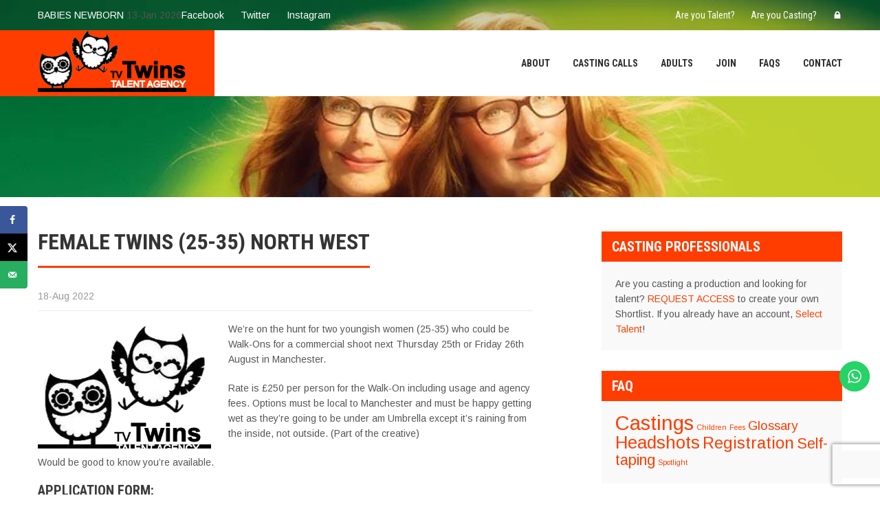

--- FILE ---
content_type: text/html; charset=UTF-8
request_url: https://tvtwins.uk/female-twins-25-35-north-west/
body_size: 30399
content:
<!DOCTYPE html>
<html lang="en-GB">
<head>
<meta charset="UTF-8">
<meta name="SKYPE_TOOLBAR" content="SKYPE_TOOLBAR_PARSER_COMPATIBLE">
<meta name="viewport" content="width=device-width">
<link rel="profile" href="https://gmpg.org/xfn/11">
<link rel="pingback" href="https://tvtwins.uk/xmlrpc.php">
<!--[if lt IE 9]>
<script type="text/javascript" src="https://tvtwins.uk/wp-content/themes/architect-pro/js/html5.js"></script>
<link rel="stylesheet" href="https://tvtwins.uk/wp-content/themes/architect-pro/css/ie.css" type="text/css" media="all" />
<![endif]-->
<!-- Manifest added by SuperPWA - Progressive Web Apps Plugin For WordPress -->
<link rel="manifest" href="/superpwa-manifest.json">
<meta name="theme-color" content="#ff3d00">
<meta name="mobile-web-app-capable" content="yes">
<meta name="apple-touch-fullscreen" content="yes">
<meta name="apple-mobile-web-app-title" content="TV Twins">
<meta name="application-name" content="TV Twins">
<meta name="apple-mobile-web-app-capable" content="yes">
<meta name="apple-mobile-web-app-status-bar-style" content="default">
<link rel="apple-touch-icon"  href="https://tvtwins.uk/wp-content/uploads/400sqo.jpg">
<link rel="apple-touch-icon" sizes="192x192" href="https://tvtwins.uk/wp-content/uploads/400sqo.jpg">
<!-- / SuperPWA.com -->
<title>Female twins (25-35) North West &#8211; TV Twins</title>
<meta name='robots' content='max-image-preview:large' />
<!-- Hubbub v.1.36.3 https://morehubbub.com/ -->
<meta property="og:locale" content="en_GB" />
<meta property="og:type" content="article" />
<meta property="og:title" content="Female twins (25-35) North West" />
<meta property="og:description" content="We’re on the hunt for two youngish women (25-35) who could be Walk-Ons for a commercial shoot next Thursday 25th or Friday 26th August in Manchester. Rate is £250 per person for the Walk-On including" />
<meta property="og:url" content="https://tvtwins.uk/female-twins-25-35-north-west/" />
<meta property="og:site_name" content="TV Twins" />
<meta property="og:updated_time" content="2022-08-18T12:50:11+00:00" />
<meta property="article:published_time" content="2022-08-18T12:50:10+00:00" />
<meta property="article:modified_time" content="2022-08-18T12:50:11+00:00" />
<meta name="twitter:card" content="summary_large_image" />
<meta name="twitter:title" content="Female twins (25-35) North West" />
<meta name="twitter:description" content="We’re on the hunt for two youngish women (25-35) who could be Walk-Ons for a commercial shoot next Thursday 25th or Friday 26th August in Manchester. Rate is £250 per person for the Walk-On including" />
<meta class="flipboard-article" content="We’re on the hunt for two youngish women (25-35) who could be Walk-Ons for a commercial shoot next Thursday 25th or Friday 26th August in Manchester. Rate is £250 per person for the Walk-On including" />
<meta property="og:image" content="https://tvtwins.uk/wp-content/uploads/twins4x3-1.jpg" />
<meta name="twitter:image" content="https://tvtwins.uk/wp-content/uploads/twins4x3-1.jpg" />
<meta property="og:image:width" content="400" />
<meta property="og:image:height" content="300" />
<!-- Hubbub v.1.36.3 https://morehubbub.com/ -->
<link rel='dns-prefetch' href='//fonts.googleapis.com' />
<link rel="alternate" type="application/rss+xml" title="TV Twins &raquo; Feed" href="https://tvtwins.uk/feed/" />
<link rel="alternate" type="application/rss+xml" title="TV Twins &raquo; Comments Feed" href="https://tvtwins.uk/comments/feed/" />
<link rel="alternate" type="application/rss+xml" title="TV Twins &raquo; Female twins (25-35) North West Comments Feed" href="https://tvtwins.uk/female-twins-25-35-north-west/feed/" />
<link rel="alternate" title="oEmbed (JSON)" type="application/json+oembed" href="https://tvtwins.uk/wp-json/oembed/1.0/embed?url=https%3A%2F%2Ftvtwins.uk%2Ffemale-twins-25-35-north-west%2F" />
<link rel="alternate" title="oEmbed (XML)" type="text/xml+oembed" href="https://tvtwins.uk/wp-json/oembed/1.0/embed?url=https%3A%2F%2Ftvtwins.uk%2Ffemale-twins-25-35-north-west%2F&#038;format=xml" />
		<style id="content-control-block-styles">
			@media (max-width: 640px) {
	.cc-hide-on-mobile {
		display: none !important;
	}
}
@media (min-width: 641px) and (max-width: 920px) {
	.cc-hide-on-tablet {
		display: none !important;
	}
}
@media (min-width: 921px) and (max-width: 1440px) {
	.cc-hide-on-desktop {
		display: none !important;
	}
}		</style>
		<style id='wp-img-auto-sizes-contain-inline-css' type='text/css'>
img:is([sizes=auto i],[sizes^="auto," i]){contain-intrinsic-size:3000px 1500px}
/*# sourceURL=wp-img-auto-sizes-contain-inline-css */
</style>

<link rel='stylesheet' id='ht_ctc_main_css-css' href='https://tvtwins.uk/wp-content/plugins/click-to-chat-for-whatsapp/new/inc/assets/css/main.css?ver=4.36' type='text/css' media='all' />
<link rel='stylesheet' id='sbi_styles-css' href='https://tvtwins.uk/wp-content/plugins/instagram-feed/css/sbi-styles.min.css?ver=6.10.0' type='text/css' media='all' />
<style id='wp-emoji-styles-inline-css' type='text/css'>

	img.wp-smiley, img.emoji {
		display: inline !important;
		border: none !important;
		box-shadow: none !important;
		height: 1em !important;
		width: 1em !important;
		margin: 0 0.07em !important;
		vertical-align: -0.1em !important;
		background: none !important;
		padding: 0 !important;
	}
/*# sourceURL=wp-emoji-styles-inline-css */
</style>
<link rel='stylesheet' id='wp-block-library-css' href='https://tvtwins.uk/wp-includes/css/dist/block-library/style.min.css?ver=e57202da4b78346d4ef568c53dfb6915' type='text/css' media='all' />
<style id='wp-block-paragraph-inline-css' type='text/css'>
.is-small-text{font-size:.875em}.is-regular-text{font-size:1em}.is-large-text{font-size:2.25em}.is-larger-text{font-size:3em}.has-drop-cap:not(:focus):first-letter{float:left;font-size:8.4em;font-style:normal;font-weight:100;line-height:.68;margin:.05em .1em 0 0;text-transform:uppercase}body.rtl .has-drop-cap:not(:focus):first-letter{float:none;margin-left:.1em}p.has-drop-cap.has-background{overflow:hidden}:root :where(p.has-background){padding:1.25em 2.375em}:where(p.has-text-color:not(.has-link-color)) a{color:inherit}p.has-text-align-left[style*="writing-mode:vertical-lr"],p.has-text-align-right[style*="writing-mode:vertical-rl"]{rotate:180deg}
/*# sourceURL=https://tvtwins.uk/wp-includes/blocks/paragraph/style.min.css */
</style>
<style id='global-styles-inline-css' type='text/css'>
:root{--wp--preset--aspect-ratio--square: 1;--wp--preset--aspect-ratio--4-3: 4/3;--wp--preset--aspect-ratio--3-4: 3/4;--wp--preset--aspect-ratio--3-2: 3/2;--wp--preset--aspect-ratio--2-3: 2/3;--wp--preset--aspect-ratio--16-9: 16/9;--wp--preset--aspect-ratio--9-16: 9/16;--wp--preset--color--black: #000000;--wp--preset--color--cyan-bluish-gray: #abb8c3;--wp--preset--color--white: #ffffff;--wp--preset--color--pale-pink: #f78da7;--wp--preset--color--vivid-red: #cf2e2e;--wp--preset--color--luminous-vivid-orange: #ff6900;--wp--preset--color--luminous-vivid-amber: #fcb900;--wp--preset--color--light-green-cyan: #7bdcb5;--wp--preset--color--vivid-green-cyan: #00d084;--wp--preset--color--pale-cyan-blue: #8ed1fc;--wp--preset--color--vivid-cyan-blue: #0693e3;--wp--preset--color--vivid-purple: #9b51e0;--wp--preset--gradient--vivid-cyan-blue-to-vivid-purple: linear-gradient(135deg,rgb(6,147,227) 0%,rgb(155,81,224) 100%);--wp--preset--gradient--light-green-cyan-to-vivid-green-cyan: linear-gradient(135deg,rgb(122,220,180) 0%,rgb(0,208,130) 100%);--wp--preset--gradient--luminous-vivid-amber-to-luminous-vivid-orange: linear-gradient(135deg,rgb(252,185,0) 0%,rgb(255,105,0) 100%);--wp--preset--gradient--luminous-vivid-orange-to-vivid-red: linear-gradient(135deg,rgb(255,105,0) 0%,rgb(207,46,46) 100%);--wp--preset--gradient--very-light-gray-to-cyan-bluish-gray: linear-gradient(135deg,rgb(238,238,238) 0%,rgb(169,184,195) 100%);--wp--preset--gradient--cool-to-warm-spectrum: linear-gradient(135deg,rgb(74,234,220) 0%,rgb(151,120,209) 20%,rgb(207,42,186) 40%,rgb(238,44,130) 60%,rgb(251,105,98) 80%,rgb(254,248,76) 100%);--wp--preset--gradient--blush-light-purple: linear-gradient(135deg,rgb(255,206,236) 0%,rgb(152,150,240) 100%);--wp--preset--gradient--blush-bordeaux: linear-gradient(135deg,rgb(254,205,165) 0%,rgb(254,45,45) 50%,rgb(107,0,62) 100%);--wp--preset--gradient--luminous-dusk: linear-gradient(135deg,rgb(255,203,112) 0%,rgb(199,81,192) 50%,rgb(65,88,208) 100%);--wp--preset--gradient--pale-ocean: linear-gradient(135deg,rgb(255,245,203) 0%,rgb(182,227,212) 50%,rgb(51,167,181) 100%);--wp--preset--gradient--electric-grass: linear-gradient(135deg,rgb(202,248,128) 0%,rgb(113,206,126) 100%);--wp--preset--gradient--midnight: linear-gradient(135deg,rgb(2,3,129) 0%,rgb(40,116,252) 100%);--wp--preset--font-size--small: 13px;--wp--preset--font-size--medium: 20px;--wp--preset--font-size--large: 36px;--wp--preset--font-size--x-large: 42px;--wp--preset--spacing--20: 0.44rem;--wp--preset--spacing--30: 0.67rem;--wp--preset--spacing--40: 1rem;--wp--preset--spacing--50: 1.5rem;--wp--preset--spacing--60: 2.25rem;--wp--preset--spacing--70: 3.38rem;--wp--preset--spacing--80: 5.06rem;--wp--preset--shadow--natural: 6px 6px 9px rgba(0, 0, 0, 0.2);--wp--preset--shadow--deep: 12px 12px 50px rgba(0, 0, 0, 0.4);--wp--preset--shadow--sharp: 6px 6px 0px rgba(0, 0, 0, 0.2);--wp--preset--shadow--outlined: 6px 6px 0px -3px rgb(255, 255, 255), 6px 6px rgb(0, 0, 0);--wp--preset--shadow--crisp: 6px 6px 0px rgb(0, 0, 0);}:where(.is-layout-flex){gap: 0.5em;}:where(.is-layout-grid){gap: 0.5em;}body .is-layout-flex{display: flex;}.is-layout-flex{flex-wrap: wrap;align-items: center;}.is-layout-flex > :is(*, div){margin: 0;}body .is-layout-grid{display: grid;}.is-layout-grid > :is(*, div){margin: 0;}:where(.wp-block-columns.is-layout-flex){gap: 2em;}:where(.wp-block-columns.is-layout-grid){gap: 2em;}:where(.wp-block-post-template.is-layout-flex){gap: 1.25em;}:where(.wp-block-post-template.is-layout-grid){gap: 1.25em;}.has-black-color{color: var(--wp--preset--color--black) !important;}.has-cyan-bluish-gray-color{color: var(--wp--preset--color--cyan-bluish-gray) !important;}.has-white-color{color: var(--wp--preset--color--white) !important;}.has-pale-pink-color{color: var(--wp--preset--color--pale-pink) !important;}.has-vivid-red-color{color: var(--wp--preset--color--vivid-red) !important;}.has-luminous-vivid-orange-color{color: var(--wp--preset--color--luminous-vivid-orange) !important;}.has-luminous-vivid-amber-color{color: var(--wp--preset--color--luminous-vivid-amber) !important;}.has-light-green-cyan-color{color: var(--wp--preset--color--light-green-cyan) !important;}.has-vivid-green-cyan-color{color: var(--wp--preset--color--vivid-green-cyan) !important;}.has-pale-cyan-blue-color{color: var(--wp--preset--color--pale-cyan-blue) !important;}.has-vivid-cyan-blue-color{color: var(--wp--preset--color--vivid-cyan-blue) !important;}.has-vivid-purple-color{color: var(--wp--preset--color--vivid-purple) !important;}.has-black-background-color{background-color: var(--wp--preset--color--black) !important;}.has-cyan-bluish-gray-background-color{background-color: var(--wp--preset--color--cyan-bluish-gray) !important;}.has-white-background-color{background-color: var(--wp--preset--color--white) !important;}.has-pale-pink-background-color{background-color: var(--wp--preset--color--pale-pink) !important;}.has-vivid-red-background-color{background-color: var(--wp--preset--color--vivid-red) !important;}.has-luminous-vivid-orange-background-color{background-color: var(--wp--preset--color--luminous-vivid-orange) !important;}.has-luminous-vivid-amber-background-color{background-color: var(--wp--preset--color--luminous-vivid-amber) !important;}.has-light-green-cyan-background-color{background-color: var(--wp--preset--color--light-green-cyan) !important;}.has-vivid-green-cyan-background-color{background-color: var(--wp--preset--color--vivid-green-cyan) !important;}.has-pale-cyan-blue-background-color{background-color: var(--wp--preset--color--pale-cyan-blue) !important;}.has-vivid-cyan-blue-background-color{background-color: var(--wp--preset--color--vivid-cyan-blue) !important;}.has-vivid-purple-background-color{background-color: var(--wp--preset--color--vivid-purple) !important;}.has-black-border-color{border-color: var(--wp--preset--color--black) !important;}.has-cyan-bluish-gray-border-color{border-color: var(--wp--preset--color--cyan-bluish-gray) !important;}.has-white-border-color{border-color: var(--wp--preset--color--white) !important;}.has-pale-pink-border-color{border-color: var(--wp--preset--color--pale-pink) !important;}.has-vivid-red-border-color{border-color: var(--wp--preset--color--vivid-red) !important;}.has-luminous-vivid-orange-border-color{border-color: var(--wp--preset--color--luminous-vivid-orange) !important;}.has-luminous-vivid-amber-border-color{border-color: var(--wp--preset--color--luminous-vivid-amber) !important;}.has-light-green-cyan-border-color{border-color: var(--wp--preset--color--light-green-cyan) !important;}.has-vivid-green-cyan-border-color{border-color: var(--wp--preset--color--vivid-green-cyan) !important;}.has-pale-cyan-blue-border-color{border-color: var(--wp--preset--color--pale-cyan-blue) !important;}.has-vivid-cyan-blue-border-color{border-color: var(--wp--preset--color--vivid-cyan-blue) !important;}.has-vivid-purple-border-color{border-color: var(--wp--preset--color--vivid-purple) !important;}.has-vivid-cyan-blue-to-vivid-purple-gradient-background{background: var(--wp--preset--gradient--vivid-cyan-blue-to-vivid-purple) !important;}.has-light-green-cyan-to-vivid-green-cyan-gradient-background{background: var(--wp--preset--gradient--light-green-cyan-to-vivid-green-cyan) !important;}.has-luminous-vivid-amber-to-luminous-vivid-orange-gradient-background{background: var(--wp--preset--gradient--luminous-vivid-amber-to-luminous-vivid-orange) !important;}.has-luminous-vivid-orange-to-vivid-red-gradient-background{background: var(--wp--preset--gradient--luminous-vivid-orange-to-vivid-red) !important;}.has-very-light-gray-to-cyan-bluish-gray-gradient-background{background: var(--wp--preset--gradient--very-light-gray-to-cyan-bluish-gray) !important;}.has-cool-to-warm-spectrum-gradient-background{background: var(--wp--preset--gradient--cool-to-warm-spectrum) !important;}.has-blush-light-purple-gradient-background{background: var(--wp--preset--gradient--blush-light-purple) !important;}.has-blush-bordeaux-gradient-background{background: var(--wp--preset--gradient--blush-bordeaux) !important;}.has-luminous-dusk-gradient-background{background: var(--wp--preset--gradient--luminous-dusk) !important;}.has-pale-ocean-gradient-background{background: var(--wp--preset--gradient--pale-ocean) !important;}.has-electric-grass-gradient-background{background: var(--wp--preset--gradient--electric-grass) !important;}.has-midnight-gradient-background{background: var(--wp--preset--gradient--midnight) !important;}.has-small-font-size{font-size: var(--wp--preset--font-size--small) !important;}.has-medium-font-size{font-size: var(--wp--preset--font-size--medium) !important;}.has-large-font-size{font-size: var(--wp--preset--font-size--large) !important;}.has-x-large-font-size{font-size: var(--wp--preset--font-size--x-large) !important;}
/*# sourceURL=global-styles-inline-css */
</style>

<style id='classic-theme-styles-inline-css' type='text/css'>
/*! This file is auto-generated */
.wp-block-button__link{color:#fff;background-color:#32373c;border-radius:9999px;box-shadow:none;text-decoration:none;padding:calc(.667em + 2px) calc(1.333em + 2px);font-size:1.125em}.wp-block-file__button{background:#32373c;color:#fff;text-decoration:none}
/*# sourceURL=/wp-includes/css/classic-themes.min.css */
</style>
<link rel='stylesheet' id='content-control-block-styles-css' href='https://tvtwins.uk/wp-content/plugins/content-control/dist/style-block-editor.css?ver=2.6.5' type='text/css' media='all' />
<link rel='stylesheet' id='contact-form-7-css' href='https://tvtwins.uk/wp-content/plugins/contact-form-7/includes/css/styles.css?ver=6.1.4' type='text/css' media='all' />
<link rel='stylesheet' id='dashicons-css' href='https://tvtwins.uk/wp-includes/css/dashicons.min.css?ver=e57202da4b78346d4ef568c53dfb6915' type='text/css' media='all' />
<link rel='stylesheet' id='to-top-css' href='https://tvtwins.uk/wp-content/plugins/to-top/public/css/to-top-public.css?ver=2.5.5' type='text/css' media='all' />
<link rel='stylesheet' id='usp_style-css' href='https://tvtwins.uk/wp-content/plugins/user-submitted-posts/resources/usp.css?ver=20260113' type='text/css' media='all' />
<link rel='stylesheet' id='architect_pro-gfonts-robotocondensed-css' href='//fonts.googleapis.com/css?family=Roboto+Condensed%3A400%2C300%2C300italic%2C400italic%2C700%2C700italic&#038;ver=6.9' type='text/css' media='all' />
<link rel='stylesheet' id='architect_pro-gfonts-roboto-css' href='//fonts.googleapis.com/css?family=Roboto%3A400%2C100%2C100italic%2C300%2C300italic%2C400italic%2C500%2C500italic%2C700%2C700italic%2C900italic&#038;ver=6.9' type='text/css' media='all' />
<link rel='stylesheet' id='architect_pro-gfonts-oswald-css' href='//fonts.googleapis.com/css?family=Oswald%3A400%2C300%2C700&#038;ver=6.9' type='text/css' media='all' />
<link rel='stylesheet' id='architect_pro-gfonts-robotoslab-css' href='//fonts.googleapis.com/css?family=Roboto+Slab%3A400%2C100%2C300%2C700&#038;ver=6.9' type='text/css' media='all' />
<link rel='stylesheet' id='architect_pro-gfonts-body-css' href='//fonts.googleapis.com/css?family=Arimo&#038;subset=cyrillic%2Carabic%2Cbengali%2Ccyrillic%2Ccyrillic-ext%2Cdevanagari%2Cgreek%2Cgreek-ext%2Cgujarati%2Chebrew%2Clatin-ext%2Ctamil%2Ctelugu%2Cthai%2Cvietnamese%2Clatin&#038;ver=6.9' type='text/css' media='all' />
<link rel='stylesheet' id='architect_pro-gfonts-logo-css' href='//fonts.googleapis.com/css?family=Roboto+Condensed&#038;subset=cyrillic%2Carabic%2Cbengali%2Ccyrillic%2Ccyrillic-ext%2Cdevanagari%2Cgreek%2Cgreek-ext%2Cgujarati%2Chebrew%2Clatin-ext%2Ctamil%2Ctelugu%2Cthai%2Cvietnamese%2Clatin&#038;ver=6.9' type='text/css' media='all' />
<link rel='stylesheet' id='architect_pro-gfonts-nav-css' href='//fonts.googleapis.com/css?family=Roboto+Condensed&#038;subset=cyrillic%2Carabic%2Cbengali%2Ccyrillic%2Ccyrillic-ext%2Cdevanagari%2Cgreek%2Cgreek-ext%2Cgujarati%2Chebrew%2Clatin-ext%2Ctamil%2Ctelugu%2Cthai%2Cvietnamese%2Clatin&#038;ver=6.9' type='text/css' media='all' />
<link rel='stylesheet' id='architect_pro-gfonts-heading-css' href='//fonts.googleapis.com/css?family=Roboto+Condensed&#038;subset=cyrillic%2Carabic%2Cbengali%2Ccyrillic%2Ccyrillic-ext%2Cdevanagari%2Cgreek%2Cgreek-ext%2Cgujarati%2Chebrew%2Clatin-ext%2Ctamil%2Ctelugu%2Cthai%2Cvietnamese%2Clatin&#038;ver=6.9' type='text/css' media='all' />
<link rel='stylesheet' id='architect_pro-gfonts-teamserv-css' href='//fonts.googleapis.com/css?family=Roboto+Condensed&#038;subset=cyrillic%2Carabic%2Cbengali%2Ccyrillic%2Ccyrillic-ext%2Cdevanagari%2Cgreek%2Cgreek-ext%2Cgujarati%2Chebrew%2Clatin-ext%2Ctamil%2Ctelugu%2Cthai%2Cvietnamese%2Clatin&#038;ver=6.9' type='text/css' media='all' />
<link rel='stylesheet' id='architect_pro-basic-style-css' href='https://tvtwins.uk/wp-content/themes/architect-pro/style.css?ver=e57202da4b78346d4ef568c53dfb6915' type='text/css' media='all' />
<link rel='stylesheet' id='architect_pro-editor-style-css' href='https://tvtwins.uk/wp-content/themes/architect-pro/editor-style.css?ver=e57202da4b78346d4ef568c53dfb6915' type='text/css' media='all' />
<link rel='stylesheet' id='architect_pro-base-style-css' href='https://tvtwins.uk/wp-content/themes/architect-pro/css/style_base.css?ver=e57202da4b78346d4ef568c53dfb6915' type='text/css' media='all' />
<link rel='stylesheet' id='architect_pro-prettyphoto-style-css' href='https://tvtwins.uk/wp-content/themes/architect-pro/css/prettyPhoto.css?ver=e57202da4b78346d4ef568c53dfb6915' type='text/css' media='all' />
<link rel='stylesheet' id='architect_pro-font-awesome-style-css' href='https://tvtwins.uk/wp-content/themes/architect-pro/css/font-awesome.css?ver=e57202da4b78346d4ef568c53dfb6915' type='text/css' media='all' />
<link rel='stylesheet' id='architect_pro-responsive-style-css' href='https://tvtwins.uk/wp-content/themes/architect-pro/css/theme-responsive.css?ver=e57202da4b78346d4ef568c53dfb6915' type='text/css' media='all' />
<link rel='stylesheet' id='architect_pro-owl-style-css' href='https://tvtwins.uk/wp-content/themes/architect-pro/testimonialsrotator/js/owl.carousel.css?ver=e57202da4b78346d4ef568c53dfb6915' type='text/css' media='all' />
<link rel='stylesheet' id='architect_pro-mixitup-style-css' href='https://tvtwins.uk/wp-content/themes/architect-pro/mixitup/demo.css?ver=e57202da4b78346d4ef568c53dfb6915' type='text/css' media='all' />
<link rel='stylesheet' id='architect_pro-flexiselcss-css' href='https://tvtwins.uk/wp-content/themes/architect-pro/css/flexiselcss.css?ver=e57202da4b78346d4ef568c53dfb6915' type='text/css' media='all' />
<link rel='stylesheet' id='dpsp-frontend-style-pro-css' href='https://tvtwins.uk/wp-content/plugins/social-pug/assets/dist/style-frontend-pro.css?ver=1.36.3' type='text/css' media='all' />
<style id='dpsp-frontend-style-pro-inline-css' type='text/css'>

			@media screen and ( max-width : 720px ) {
				aside#dpsp-floating-sidebar.dpsp-hide-on-mobile.opened {
					display: none;
				}
			}
			
/*# sourceURL=dpsp-frontend-style-pro-inline-css */
</style>
<link rel='stylesheet' id='cf7cf-style-css' href='https://tvtwins.uk/wp-content/plugins/cf7-conditional-fields/style.css?ver=2.6.7' type='text/css' media='all' />
<script type="text/javascript" src="https://tvtwins.uk/wp-includes/js/jquery/jquery.min.js?ver=3.7.1" id="jquery-core-js"></script>
<script type="text/javascript" src="https://tvtwins.uk/wp-includes/js/jquery/jquery-migrate.min.js?ver=3.4.1" id="jquery-migrate-js"></script>
<script type="text/javascript" src="https://tvtwins.uk/wp-includes/js/jquery/ui/core.min.js?ver=1.13.3" id="jquery-ui-core-js"></script>
<script type="text/javascript" id="email-posts-to-subscribers-js-extra">
/* <![CDATA[ */
var elp_data = {"messages":{"elp_name_required":"Please enter name.","elp_email_required":"Please enter email address.","elp_invalid_name":"Name seems invalid.","elp_invalid_email":"Email address seems invalid.","elp_unexpected_error":"Oops.. Unexpected error occurred.","elp_invalid_captcha":"Robot verification failed, please try again.","elp_invalid_key":"Robot verification failed, invalid key.","elp_successfull_single":"You have successfully subscribed.","elp_successfull_double":"You have successfully subscribed. You will receive a confirmation email in few minutes. Please follow the link in it to confirm your subscription. If the email takes more than 15 minutes to appear in your mailbox, please check your spam folder.","elp_email_exist":"Email already exist.","elp_email_squeeze":"You are trying to submit too fast. try again in 1 minute."},"elp_ajax_url":"https://tvtwins.uk/wp-admin/admin-ajax.php"};
//# sourceURL=email-posts-to-subscribers-js-extra
/* ]]> */
</script>
<script type="text/javascript" src="https://tvtwins.uk/wp-content/plugins/email-posts-to-subscribers//inc/email-posts-to-subscribers.js?ver=2.2" id="email-posts-to-subscribers-js"></script>
<script type="text/javascript" src="https://tvtwins.uk/wp-includes/js/jquery/ui/tabs.min.js?ver=1.13.3" id="jquery-ui-tabs-js"></script>
<script type="text/javascript" src="https://tvtwins.uk/wp-content/plugins/pdb-field-group-tabs/assets/js.cookie-2.2.1.min.js?ver=e57202da4b78346d4ef568c53dfb6915" id="jquery-cookie-js"></script>
<script type="text/javascript" id="seo-automated-link-building-js-extra">
/* <![CDATA[ */
var seoAutomatedLinkBuilding = {"ajaxUrl":"https://tvtwins.uk/wp-admin/admin-ajax.php"};
//# sourceURL=seo-automated-link-building-js-extra
/* ]]> */
</script>
<script type="text/javascript" src="https://tvtwins.uk/wp-content/plugins/seo-automated-link-building/js/seo-automated-link-building.js?ver=e57202da4b78346d4ef568c53dfb6915" id="seo-automated-link-building-js"></script>
<script type="text/javascript" src="https://tvtwins.uk/wp-content/plugins/sticky-menu-or-anything-on-scroll/assets/js/jq-sticky-anything.min.js?ver=2.1.1" id="stickyAnythingLib-js"></script>
<script type="text/javascript" id="to-top-js-extra">
/* <![CDATA[ */
var to_top_options = {"scroll_offset":"100","icon_opacity":"50","style":"icon","icon_type":"dashicons-arrow-up-alt2","icon_color":"#ffffff","icon_bg_color":"#000000","icon_size":"32","border_radius":"5","image":"https://tvtwins.uk/wp-content/plugins/to-top/admin/images/default.png","image_width":"65","image_alt":"","location":"bottom-left","margin_x":"20","margin_y":"20","show_on_admin":"1","enable_autohide":"","autohide_time":"2","enable_hide_small_device":"0","small_device_max_width":"640","reset":"0"};
//# sourceURL=to-top-js-extra
/* ]]> */
</script>
<script async type="text/javascript" src="https://tvtwins.uk/wp-content/plugins/to-top/public/js/to-top-public.js?ver=2.5.5" id="to-top-js"></script>
<script type="text/javascript" src="https://tvtwins.uk/wp-content/plugins/user-submitted-posts/resources/jquery.cookie.js?ver=20260113" id="usp_cookie-js"></script>
<script type="text/javascript" src="https://tvtwins.uk/wp-content/plugins/user-submitted-posts/resources/jquery.parsley.min.js?ver=20260113" id="usp_parsley-js"></script>
<script type="text/javascript" src="https://tvtwins.uk/wp-content/themes/architect-pro/js/jquery.prettyPhoto.js?ver=e57202da4b78346d4ef568c53dfb6915" id="architect_pro-prettyphoto-script-js"></script>
<script type="text/javascript" src="https://tvtwins.uk/wp-content/themes/architect-pro/js/custom.js?ver=e57202da4b78346d4ef568c53dfb6915" id="architect_pro-customscripts-js"></script>
<script type="text/javascript" src="https://tvtwins.uk/wp-content/themes/architect-pro/testimonialsrotator/js/owl.carousel.js?ver=e57202da4b78346d4ef568c53dfb6915" id="architect_pro-owljs-js"></script>
<script type="text/javascript" src="https://tvtwins.uk/wp-content/themes/architect-pro/mixitup/jquery_mixitup.js?ver=e57202da4b78346d4ef568c53dfb6915" id="architect_pro-mixitup-script-js"></script>
<script type="text/javascript" src="https://tvtwins.uk/wp-content/themes/architect-pro/js/jquery.flexisel.js?ver=e57202da4b78346d4ef568c53dfb6915" id="architect_pro-flexisel-js"></script>
<link rel="https://api.w.org/" href="https://tvtwins.uk/wp-json/" /><link rel="alternate" title="JSON" type="application/json" href="https://tvtwins.uk/wp-json/wp/v2/posts/45404" /><link rel="EditURI" type="application/rsd+xml" title="RSD" href="https://tvtwins.uk/xmlrpc.php?rsd" />
<link rel="canonical" href="https://tvtwins.uk/female-twins-25-35-north-west/" />
<style>.elp_form_message.success { color: #008000;font-weight: bold; } .elp_form_message.error { color: #ff0000; } .elp_form_message.boterror { color: #ff0000; } </style><script type="text/javascript">//<![CDATA[
  function external_links_in_new_windows_loop() {
    if (!document.links) {
      document.links = document.getElementsByTagName('a');
    }
    var change_link = false;
    var force = '';
    var ignore = '';

    for (var t=0; t<document.links.length; t++) {
      var all_links = document.links[t];
      change_link = false;
      
      if(document.links[t].hasAttribute('onClick') == false) {
        // forced if the address starts with http (or also https), but does not link to the current domain
        if(all_links.href.search(/^http/) != -1 && all_links.href.search('tvtwins.uk') == -1 && all_links.href.search(/^#/) == -1) {
          // console.log('Changed ' + all_links.href);
          change_link = true;
        }
          
        if(force != '' && all_links.href.search(force) != -1) {
          // forced
          // console.log('force ' + all_links.href);
          change_link = true;
        }
        
        if(ignore != '' && all_links.href.search(ignore) != -1) {
          // console.log('ignore ' + all_links.href);
          // ignored
          change_link = false;
        }

        if(change_link == true) {
          // console.log('Changed ' + all_links.href);
          document.links[t].setAttribute('onClick', 'javascript:window.open(\'' + all_links.href.replace(/'/g, '') + '\', \'_blank\', \'noopener\'); return false;');
          document.links[t].removeAttribute('target');
        }
      }
    }
  }
  
  // Load
  function external_links_in_new_windows_load(func)
  {  
    var oldonload = window.onload;
    if (typeof window.onload != 'function'){
      window.onload = func;
    } else {
      window.onload = function(){
        oldonload();
        func();
      }
    }
  }

  external_links_in_new_windows_load(external_links_in_new_windows_loop);
  //]]></script>

    
    <script type="text/javascript">
        var ajaxurl = 'https://tvtwins.uk/wp-admin/admin-ajax.php';
    </script>
    	
    	<script>			
		jQuery(window).load(function() {
        jQuery('#slider').nivoSlider({
        	effect:'fade', //sliceDown, sliceDownLeft, sliceUp, sliceUpLeft, sliceUpDown, sliceUpDownLeft, fold, fade, random, slideInRight, slideInLeft, boxRandom, boxRain, boxRainReverse, boxRainGrow, boxRainGrowReverse
		  	animSpeed: 500,
			pauseTime: 4000,
			directionNav: false,
			controlNav: false,
			pauseOnHover: false,
    });
});

// Testimonial Speed
jQuery(window).load(function() { 
   jQuery.noConflict();  
   jQuery('.owl-carousel').owlCarousel({
    loop:true,
	autoplay:true,
    margin:30,
	autoplayTimeout:4000,
	smartSpeed:1500,
    nav:false,
	pagination : true,
    responsive:{
        0:{ items:1 },
        767:{ items:1 },
        981:{ items:3 }
    }
	})
});


jQuery(document).ready(function() {
  
  jQuery('.link').on('click', function(event){
    var $this = jQuery(this);
    if($this.hasClass('clicked')){
      $this.removeAttr('style').removeClass('clicked');
    } else{
      $this.css('background','#7fc242').addClass('clicked');
    }
  });
 
});
		</script>
<style>.tagline {
    display: none; }
.logo {
    padding: 0; !important; }</style><style>body, .price-table{font-family:'Arimo', sans-serif;}body, .contact-form-section .address,  .accordion-box .acc-content, .social-icons a{color:#555555;}.contact_right .social-icons a{color:#555555 !important;}body {background-color:#ffffff;}body{font-size:14px}.logo h1 {font-family:Roboto Condensed;color:#ffffff;font-size:26px}.tagline{color:#ffffff;}.sitenav ul li:hover > ul{background-color:rgba(255,255,255,1);}h2.section_title span, .leftwrap h2 span, h2.welcometitle span{color:#ff3d00;}.sitenav ul li ul li{border-color:#cccccc;}.sitenav ul{font-family:'Roboto Condensed', sans-serif;font-size:14px}.sitenav ul{font-family:'Roboto Condensed', sans-serif;font-size:14px}.sitenav ul li a, .sitenav ul li.current_page_item ul li a{color:#2e2b2b;}.sitenav ul li a:hover, .sitenav ul li.current_page_item a, .sitenav ul li.current_page_item ul li a:hover, .sitenav ul li.current-menu-ancestor a.parent{ color:#ff3d00;}h2.section_title{ font-family:Roboto Condensed; font-size:28px; color:#272727;}h1.entry-title, h1.page-title{border-color: #ff3d00}a{color:#ff3d00;}a:hover{color:#272727;}.footer h5{color:#ffffff; font-size:18px; }.footer, .footer p{color:#757575;}.headerinfo, .headerinfo a{color:#ffffff}.header {background:#ffffff}.wrap_one .welcome-thumb:after{ border:3px solid#ff3d00;  }.services_thumb{background-color:#ffffff}.servicesbox h4 a, .services_thumb .fa{ color:#222222}.servicesbox:hover .fa, .servicesbox:hover h4 a{ color:#ff3d00}.header-top{background-color:rgba(25,24,24,0.2);}#wrapOne{background-color:#f8f8f8;}.social-icons a, .header-top ul li a{color:#ffffff;}.social-icons a:hover{ background-color:1; color:#ff3d00; }.button, #commentform input#submit, input.search-submit, .post-password-form input[type=submit], p.read-more a, .accordion-box h2:before, .pagination ul li span, .pagination ul li a, .headertop .right a, .wpcf7 form input[type='submit']{background-color:#ff3d00; color:#ffffff; }.button:hover, #commentform input#submit:hover, input.search-submit:hover, .post-password-form input[type=submit]:hover, p.read-more a:hover, .pagination ul li .current, .pagination ul li a:hover,.headertop .right a:hover, .wpcf7 form input[type='submit']:hover{background-color:#424242; color:#ffffff;}h3.widget-title{background-color:#ff3d00; color:#ffffff;}#footer-wrapper{background-color:#1f1f1f}#wraptwo{background: url(https://tvtwins.uk/wp-content/uploads/2017/02/nina-nita116-4.jpg) repeat center top; }#wraptwo, .wrap_one p{color:#3f3f3f;}div.recent-post, div.recent-post img{border-color:1;}.footer ul li a{color:#757575; }.footer ul li a:hover, .footer ul li.current_page_item a{color:#ffffff; }.copyright-wrapper{background-color:#161616; color:#ffffff;}.photobooth .gallery ul li{background-color:#ff3d00; }.photobooth .gallery ul li:hover{background-color:#ff3d00; }.nivo-controlNav a{background-color:#ffffff}.nivo-controlNav a.active{background-color:#ff3d00}.nivo-controlNav a{border-color:#ffffff}#sidebar ul li a{color:#78797c; border-bottom:1px dashed #d0cfcf}#sidebar ul li a:hover{color:#ff3d00; }.slide_info h2{ font-family:Roboto Condensed; color:#ffffff; font-size:40px;}.slide_info h2 span{ font-size:20px;}.slide_info p{font-family:Roboto Condensed; color:#ffffff; font-size:15px;}.nivo-directionNav a {background-color:1;}.slide_info .slidebtn { background-color:#373737; color:#ffffff;}.slide_info .slidebtn:hover {background-color:#ff3d00; color:#ffffff;}.copyright-wrapper a{ color: #ff3d00; }.copyright-wrapper a:hover{ color: #ffffff; }aside.widget, .contact_right { background-color:#f9f9f9; }.toggle a{ background-color:#ff3d00; }@media screen and (max-width: 1169px){.header .header-inner .nav{background-color: #272727;}}h1{font-family:Roboto Condensed; font-size:32px; color:#343434;}h2{font-family:Roboto Condensed; font-size:28px; color:#343434;}h3{font-family:Roboto Condensed; font-size:20px; color:#3c3c3c;}h4{font-family:Roboto Condensed; font-size:22px; color:#343434;}h5{font-family:Roboto Condensed; font-size:20px; color:#343434;}h6{font-family:Roboto Condensed; font-size:14px; color:#343434;}#Grid .mix{background-color:#ff3d00;}.controls li{color:#373737; border-color:1;}.controls li.active, .controls li:hover{color:#ff3d00;}a.ReadMore, a.morebutton {background-color:#252525; color:#ffffff;}a.ReadMore:hover, a.morebutton:hover {background-color:#ff3d00; color:#ffffff;}#reservation_form input[type=text], #reservation_form input[type=email], #reservation_form input[type=tel], #reservation_form textarea,.wpcf7 form input[type=text], .wpcf7 form input[type=email], .wpcf7 form input[type=tel], .wpcf7 form textarea, #contactform_main input[type=text], #contactform_main input[type=email], #contactform_main input[type=tel], #contactform_main input[type=url], #contactform_main textarea, #contactform_main span.capcode{ background-color:#ffffff; border-color:#dbdbdb; color:#a0a0a0; }.tm_description{ background-color:#ffffff; color:#858484; }.tm_description:after{ border-color: transparent transparent #ffffff;}.say_thumb{ border-color:#ffffff; }.client-say h5{ color:#343434; }.owl-theme .owl-dots .owl-dot span{ background-color:#1f1f1f; }.owl-theme .owl-dots .owl-dot.active span, .owl-theme .owl-dots .owl-dot:hover span{ background-color:#ff3d00; }.logo img{ height:90px; }.logo,.logo:before{ background-color:#ff3d00; }.team-thumb-icons{ background-color:#ff3d00; }.member-desination{ border-color:#ff3d00; }.member-social-icon a{ background-color:#ffffff; color:#343434; }.one_four_page a{ background-color:#ff3d00; }.news-content h6 a{ color:#2e2e2e; }.news-content h6 a:hover{ color:#ff3d00; }.teammember-list{ background-color:#ff3d00; color:#ffffff;}.teammember-list h6{ color:#ffffff;}.teammember-list .read-more, .teammember-list h6:before{ background-color:#ffffff;}.nbs-flexisel-item img{ border-color:#b3b3b3;}.nbs-flexisel-item img:hover{ border-color:#ff3d00;}.ftrcontactinfo{ background-color:#161616; color:#757575;}.infocol-3 h6{ color:#ffffff; }.infocol-3 .fa{ color:#ffffff; border-color:#ff3d00; font-size:30px;  }.infocol-3 a:hover{ color:#ff3d00; }.infocol-3 a{ color:#757575; }.infocol-3{ border-color:#1f1f1f; }.footersocial .social-icons a{ background-color:#1f1f1f; color:#9e9e9e;}.footersocial .social-icons a:hover{ background-color:#ff3d00; color:#ffffff;}h2.welcometitle{ font-size:40px; color:#343434;}h6.smalltitle{ font-size:14px; color:#343434;}h2.welcometitle:before{ background-color:#343434;}</style><meta name="hubbub-info" description="Hubbub 1.36.3">	<style type="text/css">
		
	</style>
	<link rel="icon" href="https://tvtwins.uk/wp-content/uploads/400sqo-100x100.jpg" sizes="32x32" />
<link rel="icon" href="https://tvtwins.uk/wp-content/uploads/400sqo.jpg" sizes="192x192" />
<meta name="msapplication-TileImage" content="https://tvtwins.uk/wp-content/uploads/400sqo.jpg" />
        <style type="text/css" id="rmwr-dynamic-css">
        .read-link {
            font-weight: normal;
            color: #000000;
            background: #ffffff;
            padding: 0px;
            border-bottom: 1px solid #000000;
            -webkit-box-shadow: none !important;
            box-shadow: none !important;
            cursor: pointer;
            text-decoration: none;
            display: inline-block;
            border-top: none;
            border-left: none;
            border-right: none;
            transition: color 0.3s ease, background-color 0.3s ease;
        }
        
        .read-link:hover,
        .read-link:focus {
            color: #191919;
            text-decoration: none;
            outline: 2px solid #000000;
            outline-offset: 2px;
        }
        
        .read-link:focus {
            outline: 2px solid #000000;
            outline-offset: 2px;
        }
        
        .read_div {
            margin-top: 10px;
        }
        
        .read_div[data-animation="fade"] {
            transition: opacity 0.3s ease;
        }
        
        /* Print optimization (Free feature) */
                @media print {
            .read_div[style*="display: none"] {
                display: block !important;
            }
            .read-link {
                display: none !important;
            }
        }
                </style>
        		<style type="text/css" id="wp-custom-css">
			/* .entry-content table th { width:20%; } .entry-content table td { width:78%; }
 * */
select { /*multiselect*/
  height: auto !important;
}

dl.pdb-school,
.wp-caption-text, dl.pdb-glow_up.multi-select-other, 
.form-group.dropdown.generation-input-group.readonly-element,
dl.pdb-hair_length, dl.pdb-hair_colour,
dl.pdb-nationality, dl.pdb-ethnic_origin { display: none; }

dd.birthday::before{ content: " Birthday: "; }
dd.leg::after{ content: " leg"; }
dd.hips::after{ content: " hips"; }

.logo, .logo:before { background-color: #ff3doo !important; }

.pdb-upload img { width: 200px; height: auto; }

.pdb-field.hs4x3-field img, dd.hs4x3 img { border: 1px #eee solid; width: 99%; aspect-ratio: 4 / 3; }

dd.height_::after{ content: " - "; }
dd.height_string::after{ content: " tall"; }
dd.languages::before{ content: "Language(s): "; font-weight:bold;  }
dd.music::before{ content: "Music/dance: ";  font-weight:bold; }
dd.sports::before{ content: "Sports/hobbies: ";  font-weight:bold;}
dd.performance::before{ content: "Professional performance: ";  font-weight:bold;}
dd.accent::after{ content: " accent(s)"; }


dl.pdb-region, dl.pdb-playing_age_, dl.pdb-playing_agex, dl.pdb-email_guardian, dl.pdb-mob_guardian, 
.form-group.email.email-input-group,
.ewd-ufaq-faq-categories,
input#pdb-casting_callback-2-text, 
input#pdb-casting_callback2-2-text, 
input#pdb-casting_callback3-2-text, dl.pdb-vary1, dl.pdb-sex,
.section.family-group, dl.pdb-options { display: none; }

button.pdb-contact-button.pdb-contact-form-open { padding: 0 10px; font-size: 10px}





.wpcf7 { color: inherit; }

body {--wp--preset--color--tvtwins-orange: #ff3d00; }

.post-comment { display: none; }

/* --- CF7 & MAILPOET --- */


/* start PDB Login forms */
.controls {
    display: ;
    width: auto;
    margin: 5px;
    vertical-align: middle;
    text-align: left;
}
label.control-label { color: #676767;
	font: normal 18px Oswald; }

dl.pdb-height.dropdown, .type_sex-input-group, .playing_age-input-group, .pdb-retrieve-link,
.pdb-retrieve h4 { display: none; }
/* end PDB Login forms */

button.pdb-contact-button, button.btn.btn-default { 
	padding: 10px; 
font-size: 1.2em; }

.helptext, p.help-block.helptext { font-style: italic;
    font-size: 11px;
    color: #ff3d00 !important;
    text-align: left;
}
.wpcf7-not-valid-tip { /* app form errortext */ font-weight: bold; }

.wpcf7 form input[type="url"], .wpcf7 form input[type="date"], .wpcf7 form select {
    background-color: #fff;
    border: #dbdbdb 1px solid;
    color: #000000;
}


button.wpcf7 form input[type=text], 
.wpcf7 form input[type=email], 
.wpcf7 form input[type=tel], 
.wpcf7 form input[type=file],
input#email, input#name, input, textarea, select, .wpcf7 form textarea, .wpcf7 form select { 
  font-family: sans-serif,arial;
	font-size: 1em; 
  background-color: #ffffff;
    border: 1px solid #dbdbdb;
    color: #000000;
  border-radius: 5px; -moz-border-radius: 5px; -webkit- 
	border-radius: 5px; padding: 8px 15px; }

select { height: 2.6em; /* search dropdown field */ }

table, th, tr { border:0 !important; }

.radio-group label input, .multicheckbox label input { display: inline; width: 20% !important; }

input[type="submit"] { 
  font-size: 1.2em; 
	font-weight: bold;
  background-color: #ff3d00 !important;
  color: #fff;
  text-transform: uppercase; 
  border: 1px #dbdbdb solid; 
  border-radius: 5px; -moz-border-radius: 5px; -webkit- 
  border-radius: 5px; 
  cursor: pointer;
  height: 50px; }

fieldset {
    border-width: 1px; padding: 0 10px 10px}

span.name, span.email { display: none; }

/* --- end CF7 & MAILPOET --- */

		</style>
		<!-- To Top Custom CSS --><style type='text/css'>#to_top_scrollup {left:20px;bottom:20px;}</style></head>

<body data-rsssl=1 class="wp-singular post-template-default single single-post postid-45404 single-format-standard wp-theme-architect-pro has-dashicons user-registration-page ur-settings-sidebar-show group-blog has-grow-sidebar has-grow-sidebar-mobile">
<div class="headerfixed">
<div class="header-top">
    <div class="container">
        
		<div class="header-socialicon">
		<h6 style="display:none">Latest</h6>
		<ul>
											<li>
					<a href="https://tvtwins.uk/babies-newborn/">BABIES NEWBORN</a>
											<span class="post-date">13-Jan 2026</span>
									</li>
					</ul>

		</div><div class="header-socialicon"><div class="menu-socials-container"><ul id="menu-socials" class="menu"><li id="menu-item-57666" class="menu-item menu-item-type-custom menu-item-object-custom menu-item-57666"><a href="https://facebook.com/tvtwinsuk">Facebook</a></li>
<li id="menu-item-57667" class="menu-item menu-item-type-custom menu-item-object-custom menu-item-57667"><a href="https://twitter.com/tvtwinsuk">Twitter</a></li>
<li id="menu-item-57668" class="menu-item menu-item-type-custom menu-item-object-custom menu-item-57668"><a href="https://instagram.com/tvtwinsuk">Instagram</a></li>
</ul></div></div>
        <div class="headerinfo"><div class="menu-top-menu-container"><ul id="menu-top-menu" class="menu"><li id="menu-item-55830" class="menu-item menu-item-type-post_type menu-item-object-page menu-item-55830"><a href="https://tvtwins.uk/register/">Are you Talent?</a></li>
<li id="menu-item-55837" class="menu-item menu-item-type-post_type menu-item-object-page menu-item-55837"><a href="https://tvtwins.uk/casting-professionals/">Are you Casting?</a></li>
<li id="menu-item-57581" class="menu-item menu-item-type-post_type menu-item-object-page menu-item-57581"><a href="https://tvtwins.uk/casting-professionals/cd-account/">🔒</a></li>
</ul></div></div>        <div class="clear"></div>
    </div>
</div><!-- Header-top -->

<div class="header">
	<div class="container">
      <div class="logo">
        <a href="https://tvtwins.uk/">
                           <img src="https://tvtwins.uk/wp-content/uploads/logo216x90.png" alt="" / >
               <span class="tagline">Spotlight registered Talent Agency casting twins, triplets and singletons in the media</span>
                    </a>
    </div><!-- .logo -->                 
    <div class="header_right">    
    
     		 <div class="toggle">
                <a class="toggleMenu" href="#">
				                      Menu				                  
                </a>
              </div><!-- toggle -->
            <div class="sitenav">                   
               <div class="menu-main-container"><ul id="menu-main" class="menu"><li id="menu-item-28789" class="menu-item menu-item-type-post_type menu-item-object-page menu-item-28789"><a href="https://tvtwins.uk/about/">About</a></li>
<li id="menu-item-45800" class="menu-item menu-item-type-post_type menu-item-object-page menu-item-45800"><a href="https://tvtwins.uk/casting-calls/">Casting Calls</a></li>
<li id="menu-item-54651" class="menu-item menu-item-type-post_type menu-item-object-page menu-item-has-children menu-item-54651"><a href="https://tvtwins.uk/list/">Adults</a>
<ul class="sub-menu">
	<li id="menu-item-57406" class="menu-item menu-item-type-post_type menu-item-object-page menu-item-57406"><a href="https://tvtwins.uk/children/">Children</a></li>
</ul>
</li>
<li id="menu-item-9175" class="menu-item menu-item-type-post_type menu-item-object-page menu-item-has-children menu-item-9175"><a href="https://tvtwins.uk/register/">Join</a>
<ul class="sub-menu">
	<li id="menu-item-55492" class="menu-item menu-item-type-post_type menu-item-object-page menu-item-55492"><a href="https://tvtwins.uk/login/">Talent Login</a></li>
	<li id="menu-item-59758" class="menu-item menu-item-type-post_type menu-item-object-page menu-item-59758"><a href="https://tvtwins.uk/register/sole-rep/">Apply for Sole Representation</a></li>
</ul>
</li>
<li id="menu-item-54590" class="menu-item menu-item-type-post_type menu-item-object-page menu-item-54590"><a href="https://tvtwins.uk/faqs/">FAQs</a></li>
<li id="menu-item-150" class="menu-item menu-item-type-post_type menu-item-object-page menu-item-has-children menu-item-150"><a href="https://tvtwins.uk/contact/">Contact</a>
<ul class="sub-menu">
	<li id="menu-item-52035" class="menu-item menu-item-type-post_type menu-item-object-page menu-item-52035"><a href="https://tvtwins.uk/contact/mailing-list/">Mailing List</a></li>
</ul>
</li>
</ul></div>               <div class="clear"></div>
          </div><!-- nav -->    
    </div><!--header_right-->
 <div class="clear"></div>
</div><!-- .container-->
</div><!-- .header -->
</div><!-- .headerfixed -->


        
		<div class="innerbanner">                 
          <img src="https://tvtwins.uk/wp-content/uploads/2022/02/jayneandjuliebanner-1.jpg" alt="">        </div> 
	  

<style>
</style>

<div class="content-area">
    <div class="middle-align">
        <div class="site-main singleright" id="sitemain">
			                <article id="post-45404" class="single-post post-45404 post type-post status-publish format-standard has-post-thumbnail hentry category-casting-calls grow-content-body">
 <div class="blog-post-repeat">      
   <header class="entry-header">
        <h1 class="entry-title">Female twins (25-35) North West</h1>
    </header><!-- .entry-header -->

    <div class="entry-content">
        <div class="postmeta">
            <div class="post-date">18-Aug 2022</div><!-- post-date -->
            <div class="post-comment"> | <a href="https://tvtwins.uk/female-twins-25-35-north-west/#respond">No Comments</a></div>
            <div class="clear"></div>
        </div><!-- postmeta -->
					<div class="post-thumb"><img width="400" height="300" src="https://tvtwins.uk/wp-content/uploads/twins4x3-1.jpg" class="attachment-post-thumbnail size-post-thumbnail" alt="" decoding="async" srcset="https://tvtwins.uk/wp-content/uploads/twins4x3-1.jpg 400w, https://tvtwins.uk/wp-content/uploads/twins4x3-1-100x75.jpg 100w" sizes="(max-width: 400px) 100vw, 400px" /></div>
		        
        
<p>We’re on the hunt for two youngish women (25-35) who could be Walk-Ons for a commercial shoot next Thursday 25th or Friday 26th August in Manchester.</p>



<p>Rate is £250 per person for the Walk-On including usage and agency fees. Options must be local to Manchester and must be happy getting wet as they’re going to be under am Umbrella except it’s raining from the inside, not outside. (Part of the creative)</p>



<p>Would be good to know you&#8217;re available.</p>



<div class="wpcf7 no-js" id="wpcf7-f2322-p45404-o1" lang="en-GB" dir="ltr" data-wpcf7-id="2322">
<div class="screen-reader-response"><p role="status" aria-live="polite" aria-atomic="true"></p> <ul></ul></div>
<form action="/female-twins-25-35-north-west/#wpcf7-f2322-p45404-o1" method="post" class="wpcf7-form init" aria-label="Contact form" novalidate="novalidate" data-status="init">
<fieldset class="hidden-fields-container"><input type="hidden" name="_wpcf7" value="2322" /><input type="hidden" name="_wpcf7_version" value="6.1.4" /><input type="hidden" name="_wpcf7_locale" value="en_GB" /><input type="hidden" name="_wpcf7_unit_tag" value="wpcf7-f2322-p45404-o1" /><input type="hidden" name="_wpcf7_container_post" value="45404" /><input type="hidden" name="_wpcf7_posted_data_hash" value="" /><input type="hidden" name="_wpcf7cf_hidden_group_fields" value="[]" /><input type="hidden" name="_wpcf7cf_hidden_groups" value="[]" /><input type="hidden" name="_wpcf7cf_visible_groups" value="[]" /><input type="hidden" name="_wpcf7cf_repeaters" value="[]" /><input type="hidden" name="_wpcf7cf_steps" value="{}" /><input type="hidden" name="_wpcf7cf_options" value="{&quot;form_id&quot;:2322,&quot;conditions&quot;:[],&quot;settings&quot;:{&quot;animation&quot;:&quot;yes&quot;,&quot;animation_intime&quot;:200,&quot;animation_outtime&quot;:200,&quot;conditions_ui&quot;:&quot;normal&quot;,&quot;notice_dismissed&quot;:false,&quot;notice_dismissed_rollback-cf7-5.7.4&quot;:true,&quot;notice_dismissed_rollback-cf7-5.7.6&quot;:true,&quot;notice_dismissed_rollback-cf7-5.7.7&quot;:true,&quot;notice_dismissed_update-cf7-5.8.1&quot;:true,&quot;notice_dismissed_rollback-cf7-5.8.1&quot;:true,&quot;notice_dismissed_rollback-cf7-5.8.2&quot;:true,&quot;notice_dismissed_rollback-cf7-5.8.3&quot;:true,&quot;notice_dismissed_rollback-cf7-5.8.4&quot;:true,&quot;notice_dismissed_rollback-cf7-5.8.5&quot;:true,&quot;notice_dismissed_rollback-cf7-5.8.6&quot;:true,&quot;notice_dismissed_rollback-cf7-5.8.7&quot;:true,&quot;notice_dismissed_rollback-cf7-5.9.2&quot;:true,&quot;notice_dismissed_rollback-cf7-5.9.3&quot;:true,&quot;notice_dismissed_rollback-cf7-5.9.4&quot;:true,&quot;notice_dismissed_rollback-cf7-5.9.5&quot;:true,&quot;notice_dismissed_rollback-cf7-5.9.6&quot;:true,&quot;notice_dismissed_rollback-cf7-5.9.7&quot;:true,&quot;notice_dismissed_rollback-cf7-6.0&quot;:true,&quot;notice_dismissed_rollback-cf7-6.0.2&quot;:true,&quot;notice_dismissed_rollback-cf7-6.0.3&quot;:true,&quot;notice_dismissed_rollback-cf7-6.0.4&quot;:true,&quot;notice_dismissed_update-cf7-6.0.6&quot;:true}}" /><input type="hidden" name="_wpcf7_recaptcha_response" value="" />
</fieldset>
<h3>Application Form:
</h3>
<p><span class="wpcf7-form-control-wrap" data-name="your-name"><input size="40" maxlength="400" class="wpcf7-form-control wpcf7-text wpcf7-validates-as-required" aria-required="true" aria-invalid="false" placeholder="First name(s) of Performer" value="" type="text" name="your-name" /></span><br />
<span class="wpcf7-form-control-wrap" data-name="your-email"><input size="40" maxlength="400" class="wpcf7-form-control wpcf7-email wpcf7-validates-as-required wpcf7-text wpcf7-validates-as-email" aria-required="true" aria-invalid="false" placeholder="Email address" value="" type="email" name="your-email" /></span><br />
<span class="wpcf7-form-control-wrap" data-name="username"><input size="40" maxlength="400" class="wpcf7-form-control wpcf7-text wpcf7-validates-as-required" aria-required="true" aria-invalid="false" placeholder="TV Twins username" value="" type="text" name="username" /></span><br />
<span class="wpcf7-form-control-wrap" data-name="your-message"><textarea cols="40" rows="10" maxlength="2000" class="wpcf7-form-control wpcf7-textarea wpcf7-validates-as-required" aria-required="true" aria-invalid="false" placeholder="Briefly describe how and why you fit the brief" name="your-message"></textarea></span><br />
<input class="wpcf7-form-control wpcf7-submit has-spinner" type="submit" value="Apply" /><br />
<input class="wpcf7-form-control wpcf7-hidden" value="" type="hidden" name="post_title" />
</p><div class="wpcf7-response-output" aria-hidden="true"></div>
</form>
</div>




<p>Dunelm (Commercial)</p>
                <div class="postmeta">
            <div class="post-categories">Categories: <a href="https://tvtwins.uk/twin/casting-calls/" title="View all posts in Casting calls">Casting calls</a></div>
            <div class="post-tags"> </div>
            <div class="clear"></div>
        </div><!-- postmeta -->
    </div><!-- .entry-content -->
   
    <footer class="entry-meta">
            </footer><!-- .entry-meta -->
  </div>
</article>                	<nav role="navigation" id="nav-below" class="post-navigation">
		<h1 class="screen-reader-text">Post navigation</h1>

	
		<div class="nav-previous"><a href="https://tvtwins.uk/twin-sisters-who-can-sing-18-70-years/" rel="prev"><span class="meta-nav">&larr;</span> Twin Sisters who can sing (18–70 years)</a></div>		<div class="nav-next"><a href="https://tvtwins.uk/black-mixed-race-actor-dancers-25-30/" rel="next">Black/mixed race actor/dancers (25-30) <span class="meta-nav">&rarr;</span></a></div>
			<div class="clear"></div>
	</nav><!-- #nav-below -->
	                                    </div>
        <div id="sidebar" >
    
    <h3 class="widget-title">Casting professionals</h3><aside id="%1$s" class="widget %2$s">			<div class="textwidget"><p>Are you casting a production and looking for talent? <a href="https://tvtwins.uk/casting-professionals/">REQUEST ACCESS</a> to create your own Shortlist. If you already have an account, <a href="https://tvtwins.uk/casting-professionals/select-talent/">Select Talent</a>!</p>
</div>
		<div class="clear"></div></aside><h3 class="widget-title">FAQ</h3><aside id="%1$s" class="widget %2$s"><div class="tagcloud"><a href="https://tvtwins.uk/ufaq-category/castings/" class="tag-cloud-link tag-link-187 tag-link-position-1" style="font-size: 22pt;" aria-label="Castings (9 items)">Castings</a>
<a href="https://tvtwins.uk/ufaq-category/children/" class="tag-cloud-link tag-link-197 tag-link-position-2" style="font-size: 8pt;" aria-label="Children (2 items)">Children</a>
<a href="https://tvtwins.uk/ufaq-category/fees/" class="tag-cloud-link tag-link-207 tag-link-position-3" style="font-size: 8pt;" aria-label="Fees (2 items)">Fees</a>
<a href="https://tvtwins.uk/ufaq-category/glossary/" class="tag-cloud-link tag-link-209 tag-link-position-4" style="font-size: 13.923076923077pt;" aria-label="Glossary (4 items)">Glossary</a>
<a href="https://tvtwins.uk/ufaq-category/headshots/" class="tag-cloud-link tag-link-204 tag-link-position-5" style="font-size: 19.307692307692pt;" aria-label="Headshots (7 items)">Headshots</a>
<a href="https://tvtwins.uk/ufaq-category/registration/" class="tag-cloud-link tag-link-203 tag-link-position-6" style="font-size: 17.961538461538pt;" aria-label="Registration (6 items)">Registration</a>
<a href="https://tvtwins.uk/ufaq-category/self-taping/" class="tag-cloud-link tag-link-195 tag-link-position-7" style="font-size: 16.076923076923pt;" aria-label="Self-taping (5 items)">Self-taping</a>
<a href="https://tvtwins.uk/ufaq-category/portals/" class="tag-cloud-link tag-link-200 tag-link-position-8" style="font-size: 8pt;" aria-label="Spotlight (2 items)">Spotlight</a></div>
<div class="clear"></div></aside><a href="https://tvtwins.uk/register/"><img width="1080" height="1080" src="https://tvtwins.uk/wp-content/uploads/apply-1.jpg" class="image wp-image-54576  attachment-full size-full" alt="" style="max-width: 100%; height: auto;" decoding="async" loading="lazy" srcset="https://tvtwins.uk/wp-content/uploads/apply-1.jpg 1080w, https://tvtwins.uk/wp-content/uploads/apply-1-768x768.jpg 768w, https://tvtwins.uk/wp-content/uploads/apply-1-100x100.jpg 100w" sizes="auto, (max-width: 1080px) 100vw, 1080px" /></a><div class="clear"></div></aside><h3 class="widget-title">Subscribe to Public Digest</h3><aside id="%1$s" class="widget %2$s">				<div class="email_posts_subscribers" style="margin-bottom: var(--global--spacing-unit);">
			<p>Opt to receive weekly digest email</p>			<form action="#" method="post" class="elp_form" id="elp_form_1769067759">
				<p><span class="name">Name</span><br /><input type="text" name="name" id="name" placeholder="Name" value="" maxlength="50" required/></p>				<p><span class="email">Email</span><br /><input type="email" id="email" name="email" value="" placeholder="Email"  maxlength="225" required/></p>								<p style="margin-top:20px;">
				<input name="submit" id="elp_form_submit_1769067759" value="Submit" type="submit" />
				</p>
				<span class="elp_form_spinner" id="elp-loading-image" style="display:none;">
					<img src="https://tvtwins.uk/wp-content/plugins/email-posts-to-subscribers/inc/ajax-loader.gif" />
				</span>
				<input name="nonce" id="nonce" value="d99f94896d" type="hidden"/>
				<input name="group" id="group" value="Digest" type="hidden"/>
				<input type="text" style="display:none;" id="email_name" name="email_name" value="" type="hidden"/>
			</form>	
			<span class="elp_form_message" id="elp_form_message_1769067759"></span>
		</div>
		<br />
	<div class="clear"></div></aside><h3 class="widget-title">Search site</h3><aside id="%1$s" class="widget %2$s"><form role="search" method="get" class="search-form" action="https://tvtwins.uk/">
	<label>
				<input type="search" class="search-field" placeholder="Search..." value="" name="s">
	</label>
	<input type="submit" class="search-submit" value="Search">
</form>
<div class="clear"></div></aside>	
</div><!-- sidebar -->        <div class="clear"></div>
    </div>
</div>

<div id="footer-wrapper">
  <div class="container">
  
      <div class="ftrcontactinfo">
              <div class="infocol-3">         
		   <i class="fa fa-instagram"></i><h6>Instagram </h6> <a href="https://instagram.com/tvtwinsuk">@tvtwinsuk</a>             
       </div>
       
      
           
            <div class="infocol-3">     
         <i class="fa fa-envelope"></i><h6>Email Us </h6> <a href="mailto:info@tvtwins.uk">info@tvtwins.uk</a>  
       </div>
          
            <div class="infocol-3 lastcol">
          <i class="fa fa-whatsapp"></i><h6>Whatsapp </h6> 077 5244 0376</a>          
       </div>
      
     
     <div class="clear"></div>
   </div><!--end.ftrcontactinfo-->
   
  
  
    <div class="footer">       
      <!-- option 1 -->
            <div class="cols-4">
        
                 <div class="widget-column-1">
        <h5>TV Twins</h5>
          <p>Our books are open to identical and non-identical twins or triplets, their siblings or family members, and singletons on Spotlight; any age, ability and experience, for various background, featured and modelling/acting roles.</p>
<p><a href="/register/">Please register *free* on our website.</a></p>        
        </div>
                
                <div class="widget-column-2">
         <h5>Navigation</h5>
          <div class="menu-footer-container"><ul id="menu-footer" class="menu"><li id="menu-item-28790" class="menu-item menu-item-type-post_type menu-item-object-page menu-item-28790"><a href="https://tvtwins.uk/about/">About</a></li>
<li id="menu-item-54706" class="menu-item menu-item-type-post_type menu-item-object-page menu-item-54706"><a href="https://tvtwins.uk/casting-calls/">Casting Calls</a></li>
<li id="menu-item-61964" class="menu-item menu-item-type-post_type menu-item-object-page menu-item-61964"><a href="https://tvtwins.uk/list/">Talent</a></li>
<li id="menu-item-9190" class="menu-item menu-item-type-post_type menu-item-object-page menu-item-9190"><a href="https://tvtwins.uk/register/">Join</a></li>
<li id="menu-item-54707" class="menu-item menu-item-type-post_type menu-item-object-page menu-item-54707"><a href="https://tvtwins.uk/faqs/">FAQs</a></li>
<li id="menu-item-155" class="menu-item menu-item-type-post_type menu-item-object-page menu-item-155"><a href="https://tvtwins.uk/contact/">Contact</a></li>
<li id="menu-item-55493" class="menu-item menu-item-type-post_type menu-item-object-page menu-item-55493"><a href="https://tvtwins.uk/contact/mailing-list/">Mailing List</a></li>
<li id="menu-item-55494" class="menu-item menu-item-type-post_type menu-item-object-page menu-item-55494"><a href="https://tvtwins.uk/login/">Talent Login</a></li>
<li id="menu-item-61962" class="menu-item menu-item-type-post_type menu-item-object-page menu-item-61962"><a href="https://tvtwins.uk/terms/">T&#038;Cs and Privacy Policy</a></li>
<li id="menu-item-61963" class="menu-item menu-item-type-post_type menu-item-object-page menu-item-61963"><a href="https://tvtwins.uk/social-media/">Social Media</a></li>
</ul></div>          
        </div>
                
        <div id="calendar-2" class="cols-4 widget-column-3"><h5>Posts by Date</h5><div id="calendar_wrap" class="calendar_wrap"><table id="wp-calendar" class="wp-calendar-table">
	<caption>January 2026</caption>
	<thead>
	<tr>
		<th scope="col" aria-label="Monday">M</th>
		<th scope="col" aria-label="Tuesday">T</th>
		<th scope="col" aria-label="Wednesday">W</th>
		<th scope="col" aria-label="Thursday">T</th>
		<th scope="col" aria-label="Friday">F</th>
		<th scope="col" aria-label="Saturday">S</th>
		<th scope="col" aria-label="Sunday">S</th>
	</tr>
	</thead>
	<tbody>
	<tr>
		<td colspan="3" class="pad">&nbsp;</td><td>1</td><td>2</td><td>3</td><td>4</td>
	</tr>
	<tr>
		<td><a href="https://tvtwins.uk/2026/01/05/" aria-label="Posts published on 5 January 2026">5</a></td><td><a href="https://tvtwins.uk/2026/01/06/" aria-label="Posts published on 6 January 2026">6</a></td><td>7</td><td>8</td><td>9</td><td>10</td><td>11</td>
	</tr>
	<tr>
		<td><a href="https://tvtwins.uk/2026/01/12/" aria-label="Posts published on 12 January 2026">12</a></td><td><a href="https://tvtwins.uk/2026/01/13/" aria-label="Posts published on 13 January 2026">13</a></td><td>14</td><td>15</td><td>16</td><td>17</td><td>18</td>
	</tr>
	<tr>
		<td>19</td><td>20</td><td>21</td><td id="today">22</td><td>23</td><td>24</td><td>25</td>
	</tr>
	<tr>
		<td>26</td><td>27</td><td>28</td><td>29</td><td>30</td><td>31</td>
		<td class="pad" colspan="1">&nbsp;</td>
	</tr>
	</tbody>
	</table><nav aria-label="Previous and next months" class="wp-calendar-nav">
		<span class="wp-calendar-nav-prev"><a href="https://tvtwins.uk/2025/12/">&laquo; Dec</a></span>
		<span class="pad">&nbsp;</span>
		<span class="wp-calendar-nav-next">&nbsp;</span>
	</nav></div></div>                
                <div class="widget-column-4">
          <h5>Latest Posts</h5>
                              <div class="recent-post"> <a href="https://tvtwins.uk/its-glow-up-time-again/">
                        <img src="https://tvtwins.uk/wp-content/uploads/twins4x3-1.jpg" alt="" width="60" height="auto" >
                        </a> <p>Hope you’re well. It’s Glow Up time again and I wanted&#8230;</p>
                        <a href="https://tvtwins.uk/its-glow-up-time-again/"><span>Read more</span></a>
                      </div>
                    <div class="recent-post"> <a href="https://tvtwins.uk/babies-newborn/">
                        <img src="https://tvtwins.uk/wp-content/uploads/twins4x3-1.jpg" alt="" width="60" height="auto" >
                        </a> <p>We are casting a filmic commercial. The script follows a Mother&#8230;</p>
                        <a href="https://tvtwins.uk/babies-newborn/"><span>Read more</span></a>
                      </div>
                    <div class="recent-post"> <a href="https://tvtwins.uk/identical-twins-over-25-2/">
                        <img src="https://tvtwins.uk/wp-content/uploads/twins4x3-1.jpg" alt="" width="60" height="auto" >
                        </a> <p>any experience in immersive theatre/experiential walkthroughs/scare mazes etc, and if so&#8230;</p>
                        <a href="https://tvtwins.uk/identical-twins-over-25-2/"><span>Read more</span></a>
                      </div>
                            </div>
                
        <div class="clear"></div>
      </div>
            <div class="clear"></div>
    </div><!-- footer --> 
  </div><!--end .container-->
  
  
  <div class="copyright-wrapper">
    <div class="container">
      <div class="copyright-txt copyright3cols">
      Est. 2016 | &copy; TV Twins | All Rights Reserved      </div>
              <div class="footersocial copyright3cols">
          <div class="social-icons">
<a href="https://facebook.com/tvtwinsuk" target="_blank" class="fa fa-facebook" title="facebook"></a>
<a href="https://twitter.com/tvtwinsuk" target="_blank" class="fa fa-twitter" title="twitter"></a>
<a href="https://instagram.com/tvtwinsuk" target="_blank" class="fa fa-instagram" title="instagram"></a>
<a href="https://whatsapp.com/channel/0029VaJ65w4AInPjYjHDrb1o" target="_blank" class="fa fa-whatsapp" title="whatsapp"></a>
</div>        </div>
            <div class="design-by copyright3cols">      
        Design by <a href="https://webdesign-newcastle.co.uk/" target="_blank">Web Design Newcastle</a>      </div>
       <div class="clear"></div>
    </div>   
  </div><!--end .copyright-wrapper-->
</div><!--end #footer-wrapper-->
<script type="speculationrules">
{"prefetch":[{"source":"document","where":{"and":[{"href_matches":"/*"},{"not":{"href_matches":["/wp-*.php","/wp-admin/*","/wp-content/uploads/*","/wp-content/*","/wp-content/plugins/*","/wp-content/themes/architect-pro/*","/*\\?(.+)"]}},{"not":{"selector_matches":"a[rel~=\"nofollow\"]"}},{"not":{"selector_matches":".no-prefetch, .no-prefetch a"}}]},"eagerness":"conservative"}]}
</script>
<span aria-hidden="true" id="to_top_scrollup" class="dashicons dashicons-arrow-up-alt2"><span class="screen-reader-text">Scroll Up</span></span>		<script type="text/javascript">
			(function() {
				'use strict';
				
				// Wait for DOM to be ready
				if (document.readyState === 'loading') {
					document.addEventListener('DOMContentLoaded', initPagination);
				} else {
					initPagination();
				}
				
				function initPagination() {
					// Null check for pn_setings
					if (typeof pn_setings === 'undefined' || !pn_setings) {
						console.error('pn_setings is not defined');
						return;
					}
					
					// Null check for required pn_setings properties
					if (!pn_setings.ajaxurl || !pn_setings.remote_nonce) {
						console.error('pn_setings.ajaxurl or pn_setings.remote_nonce is missing');
						return;
					}
					
					// Event delegation on body
					document.body.addEventListener('click', function(e) {
						// Check if clicked element or its parent has the pagination class
						var target = e.target.closest('.pn_js_custom_pagination');
						if (!target) {
							return;
						}
						
						e.preventDefault();
						
						// Null check for page attribute
						var page = target.getAttribute('page');
						if (!page) {
							console.error('Page attribute is missing');
							return;
						}
						
						// Null check for campaigns div
						var campaignsDiv = document.getElementById('pn_campaings_custom_div');
						if (!campaignsDiv) {
							console.error('pn_campaings_custom_div element not found');
							return;
						}
						
						// Null check for attr attribute
						var atts = campaignsDiv.getAttribute('attr');
						if (!atts) {
							console.error('attr attribute is missing');
							return;
						}
						
						// Parse JSON with error handling
						var shortcode_attr;
						try {
							shortcode_attr = JSON.parse(atts);
						} catch (error) {
							console.error('Failed to parse JSON from attr attribute:', error);
							alert('Invalid data format.');
							return;
						}
						
						// Prepare form data
						var formData = new FormData();
						formData.append('action', 'pn_get_compaigns_front');
						formData.append('page', page);
						formData.append('nonce', pn_setings.remote_nonce);
						formData.append('attr', JSON.stringify(shortcode_attr));
						
						// Make AJAX request using fetch API
						fetch(pn_setings.ajaxurl, {
							method: 'POST',
							body: formData
						})
						.then(function(response) {
							if (!response.ok) {
								throw new Error('Network response was not ok');
							}
							return response.text();
						})
						.then(function(html) {
							if (html && campaignsDiv) {
								campaignsDiv.innerHTML = html;
							} else {
								throw new Error('Empty response received');
							}
						})
						.catch(function(error) {
							console.error('Error fetching campaigns:', error);
							alert('Something went wrong.');
						});
					});
				}
			})();
		</script>
				<!-- Click to Chat - https://holithemes.com/plugins/click-to-chat/  v4.36 -->
			<style id="ht-ctc-entry-animations">.ht_ctc_entry_animation{animation-duration:0.4s;animation-fill-mode:both;animation-delay:0s;animation-iteration-count:1;}			@keyframes ht_ctc_anim_corner {0% {opacity: 0;transform: scale(0);}100% {opacity: 1;transform: scale(1);}}.ht_ctc_an_entry_corner {animation-name: ht_ctc_anim_corner;animation-timing-function: cubic-bezier(0.25, 1, 0.5, 1);transform-origin: bottom var(--side, right);}
			</style>						<div class="ht-ctc ht-ctc-chat ctc-analytics ctc_wp_desktop style-7_1  ht_ctc_entry_animation ht_ctc_an_entry_corner " id="ht-ctc-chat"  
				style="display: none;  position: fixed; bottom: 150px; right: 15px;"   >
								<div class="ht_ctc_style ht_ctc_chat_style">
				<style id="ht-ctc-s7_1">
.ht-ctc .ctc_s_7_1:hover .ctc_s_7_icon_padding, .ht-ctc .ctc_s_7_1:hover{background-color:#00d34d !important;border-radius: 25px;}.ht-ctc .ctc_s_7_1:hover .ctc_s_7_1_cta{color:#f4f4f4 !important;}.ht-ctc .ctc_s_7_1:hover svg g path{fill:#f4f4f4 !important;}</style>

<div class="ctc_s_7_1 ctc-analytics ctc_nb" style="display:flex;justify-content:center;align-items:center; background-color: #25D366; border-radius:25px;" data-nb_top="-7.8px" data-nb_right="-7.8px">
	<p class="ctc_s_7_1_cta ctc-analytics ctc_cta ht-ctc-cta  ht-ctc-cta-hover ctc_cta_stick " style=" display: none; order: 0; color: #ffffff; padding: 0px 0px 0px 21px;  margin:0 10px; border-radius: 25px; ">Ask on WhatsApp</p>
	<div class="ctc_s_7_icon_padding ctc-analytics " style="padding: 12px;background-color: #25D366;border-radius: 25px; ">
		<svg style="pointer-events:none; display:block; height:20px; width:20px;" height="20px" version="1.1" viewBox="0 0 509 512" width="20px">
        <g fill="none" fill-rule="evenodd" id="Page-1" stroke="none" stroke-width="1">
            <path style="fill: #ffffff;" d="M259.253137,0.00180389396 C121.502859,0.00180389396 9.83730687,111.662896 9.83730687,249.413175 C9.83730687,296.530232 22.9142299,340.597122 45.6254897,378.191325 L0.613226597,512.001804 L138.700183,467.787757 C174.430395,487.549184 215.522926,498.811168 259.253137,498.811168 C396.994498,498.811168 508.660049,387.154535 508.660049,249.415405 C508.662279,111.662896 396.996727,0.00180389396 259.253137,0.00180389396 L259.253137,0.00180389396 Z M259.253137,459.089875 C216.65782,459.089875 176.998957,446.313956 143.886359,424.41206 L63.3044195,450.21808 L89.4939401,372.345171 C64.3924908,337.776609 49.5608297,295.299463 49.5608297,249.406486 C49.5608297,133.783298 143.627719,39.7186378 259.253137,39.7186378 C374.871867,39.7186378 468.940986,133.783298 468.940986,249.406486 C468.940986,365.025215 374.874096,459.089875 259.253137,459.089875 Z M200.755924,146.247066 C196.715791,136.510165 193.62103,136.180176 187.380228,135.883632 C185.239759,135.781068 182.918689,135.682963 180.379113,135.682963 C172.338979,135.682963 164.002301,138.050856 158.97889,143.19021 C152.865178,149.44439 137.578667,164.09322 137.578667,194.171258 C137.578667,224.253755 159.487251,253.321759 162.539648,257.402027 C165.600963,261.477835 205.268745,324.111057 266.985579,349.682963 C315.157262,369.636141 329.460495,367.859106 340.450462,365.455539 C356.441543,361.9639 376.521811,350.186865 381.616571,335.917077 C386.711331,321.63837 386.711331,309.399797 385.184018,306.857991 C383.654475,304.305037 379.578667,302.782183 373.464955,299.716408 C367.351242,296.659552 337.288812,281.870254 331.68569,279.83458 C326.080339,277.796676 320.898622,278.418749 316.5887,284.378615 C310.639982,292.612729 304.918689,301.074268 300.180674,306.09099 C296.46161,310.02856 290.477218,310.577055 285.331175,308.389764 C278.564174,305.506821 259.516237,298.869139 236.160607,278.048627 C217.988923,261.847958 205.716906,241.83458 202.149458,235.711949 C198.582011,229.598236 201.835077,225.948292 204.584241,222.621648 C207.719135,218.824546 210.610997,216.097679 213.667853,212.532462 C216.724709,208.960555 218.432625,207.05866 220.470529,202.973933 C222.508433,198.898125 221.137195,194.690767 219.607652,191.629452 C218.07588,188.568136 205.835077,158.494558 200.755924,146.247066 Z" 
            fill="#ffffff" id="htwaicon-chat"/>
        </g>
        </svg>	</div>
</div>
				</div>
			</div>
							<span class="ht_ctc_chat_data" data-settings="{&quot;number&quot;:&quot;447752440376&quot;,&quot;pre_filled&quot;:&quot;Hello TV Twins!\r\nMy name is *insert name here* and I&#039;d like to know *insert query here*\r\n*Female twins (25-35) North West* https:\/\/tvtwins.uk\/female-twins-25-35-north-west\/&quot;,&quot;dis_m&quot;:&quot;show&quot;,&quot;dis_d&quot;:&quot;show&quot;,&quot;css&quot;:&quot;cursor: pointer; z-index: 99999999;&quot;,&quot;pos_d&quot;:&quot;position: fixed; bottom: 150px; right: 15px;&quot;,&quot;pos_m&quot;:&quot;position: fixed; bottom: 150px; right: 15px;&quot;,&quot;side_d&quot;:&quot;right&quot;,&quot;side_m&quot;:&quot;right&quot;,&quot;schedule&quot;:&quot;no&quot;,&quot;se&quot;:150,&quot;ani&quot;:&quot;no-animation&quot;,&quot;url_structure_d&quot;:&quot;web&quot;,&quot;url_target_d&quot;:&quot;_blank&quot;,&quot;ga&quot;:&quot;yes&quot;,&quot;gtm&quot;:&quot;1&quot;,&quot;fb&quot;:&quot;yes&quot;,&quot;webhook_format&quot;:&quot;json&quot;,&quot;g_init&quot;:&quot;default&quot;,&quot;g_an_event_name&quot;:&quot;chat: {number}&quot;,&quot;gtm_event_name&quot;:&quot;Click to Chat&quot;,&quot;pixel_event_name&quot;:&quot;Click to Chat by HoliThemes&quot;}" data-rest="866a17ff61"></span>
				<div id="mv-grow-data" data-settings='{&quot;floatingSidebar&quot;:{&quot;stopSelector&quot;:false},&quot;general&quot;:{&quot;contentSelector&quot;:false,&quot;show_count&quot;:{&quot;content&quot;:false,&quot;sidebar&quot;:false},&quot;isTrellis&quot;:false,&quot;license_last4&quot;:&quot;&quot;},&quot;post&quot;:{&quot;ID&quot;:45404,&quot;categories&quot;:[{&quot;ID&quot;:8}]},&quot;shareCounts&quot;:[],&quot;shouldRun&quot;:true}'></div><aside id="dpsp-floating-sidebar" aria-label="social sharing sidebar" class="dpsp-shape-rounded dpsp-size-small   dpsp-show-on-mobile dpsp-position-left dpsp-button-style-1 dpsp-no-animation" data-trigger-scroll="false">
	<ul class="dpsp-networks-btns-wrapper dpsp-networks-btns-share dpsp-networks-btns-sidebar  dpsp-has-button-icon-animation">
<li class="dpsp-network-list-item dpsp-network-list-item-facebook">
	<a rel="nofollow noopener" href="https://www.facebook.com/sharer/sharer.php?u=https%3A%2F%2Ftvtwins.uk%2Ffemale-twins-25-35-north-west%2F&#038;t=Female%20twins%20%2825-35%29%20North%20West" class="dpsp-network-btn dpsp-facebook dpsp-no-label dpsp-first dpsp-has-label-mobile" target="_blank" aria-label="Share on Facebook" title="Share on Facebook">	<span class="dpsp-network-icon "><span class="dpsp-network-icon-inner"><svg version="1.1" xmlns="http://www.w3.org/2000/svg" width="32" height="32" viewBox="0 0 18 32"><path d="M17.12 0.224v4.704h-2.784q-1.536 0-2.080 0.64t-0.544 1.92v3.392h5.248l-0.704 5.28h-4.544v13.568h-5.472v-13.568h-4.544v-5.28h4.544v-3.904q0-3.328 1.856-5.152t4.96-1.824q2.624 0 4.064 0.224z"></path></svg></span></span>
	</a></li>

<li class="dpsp-network-list-item dpsp-network-list-item-x">
	<a rel="nofollow noopener" href="https://x.com/intent/tweet?text=Female%20twins%20%2825-35%29%20North%20West&#038;url=https%3A%2F%2Ftvtwins.uk%2Ffemale-twins-25-35-north-west%2F" class="dpsp-network-btn dpsp-x dpsp-no-label dpsp-has-label-mobile" target="_blank" aria-label="Share on X" title="Share on X">	<span class="dpsp-network-icon "><span class="dpsp-network-icon-inner"><svg version="1.1" xmlns="http://www.w3.org/2000/svg" width="32" height="32" viewBox="0 0 32 28"><path d="M25.2,1.5h4.9l-10.7,12.3,12.6,16.7h-9.9l-7.7-10.1-8.8,10.1H.6l11.5-13.1L0,1.5h10.1l7,9.2L25.2,1.5ZM23.5,27.5h2.7L8.6,4.3h-2.9l17.8,23.2Z"></path></svg></span></span>
	</a></li>

<li class="dpsp-network-list-item dpsp-network-list-item-email">
	<a rel="nofollow noopener" href="mailto:?subject=Female%20twins%20%2825-35%29%20North%20West&#038;body=https%3A%2F%2Ftvtwins.uk%2Ffemale-twins-25-35-north-west%2F" class="dpsp-network-btn dpsp-email dpsp-no-label dpsp-last dpsp-has-label-mobile" target="_blank" aria-label="Send over email" title="Send over email">	<span class="dpsp-network-icon "><span class="dpsp-network-icon-inner"><svg version="1.1" xmlns="http://www.w3.org/2000/svg" width="32" height="32" viewBox="0 0 28 32"><path d="M18.56 17.408l8.256 8.544h-25.248l8.288-8.448 4.32 4.064zM2.016 6.048h24.32l-12.16 11.584zM20.128 15.936l8.224-7.744v16.256zM0 24.448v-16.256l8.288 7.776z"></path></svg></span></span>
	</a></li>
</ul></aside>
<!-- Instagram Feed JS -->
<script type="text/javascript">
var sbiajaxurl = "https://tvtwins.uk/wp-admin/admin-ajax.php";
</script>
<script type="text/javascript" id="hot_random_image_header-js-after">
/* <![CDATA[ */
const hot_random_image_cover = "https://tvtwins.uk/wp-content/plugins/hot-random-image/images/hot_random_image.png";
//# sourceURL=hot_random_image_header-js-after
/* ]]> */
</script>
<script type="text/javascript" src="https://tvtwins.uk/wp-includes/js/jquery/ui/mouse.min.js?ver=1.13.3" id="jquery-ui-mouse-js"></script>
<script type="text/javascript" src="https://tvtwins.uk/wp-includes/js/jquery/ui/sortable.min.js?ver=1.13.3" id="jquery-ui-sortable-js"></script>
<script type="text/javascript" src="https://tvtwins.uk/wp-content/plugins/pdb-image-expansion/pdbiex/magnific-popup/jquery.magnific-popup.js?ver=1.3.2" id="magnific-popup-js"></script>
<script type="text/javascript" id="magnific-popup-js-after">
/* <![CDATA[ */
    
      PDb_IEX = (function ($) {
        var set_lightbox_gallery = function () {
          $('.pdb-single, .pdb-record, .pdb-list tr, .pdb-list section').magnificPopup({
            delegate : '.pdbiex-lightbox-gallery a, .ajax-file-upload-container a',
            type : 'image',
            gallery : {enabled : true}
          });
        }
        var set_lightbox = function () {
          $('.pdb-list, .pdb-single, .pdb-record').magnificPopup({
            delegate : '.pdbiex-lightbox a, .ajax-file-upload-container a',
            type : 'image'
          });
        }
        return {
          init : function () {
            if ($('.pdbiex-wrap-lightbox-gallery').length > 0) {
              set_lightbox_gallery();
              $('html').on('pdbListAjaxComplete', set_lightbox_gallery);
            }
            if ($('.pdbiex-wrap-lightbox').length > 0) {
              set_lightbox();
              $('html').on('pdbListAjaxComplete', set_lightbox);
            }
          }
        }
      }(jQuery));
      jQuery(function () {
        PDb_IEX.init();
      });
    
    
//# sourceURL=magnific-popup-js-after
/* ]]> */
</script>
<script type="text/javascript" id="ht_ctc_app_js-js-extra">
/* <![CDATA[ */
var ht_ctc_chat_var = {"number":"447752440376","pre_filled":"Hello TV Twins!\r\nMy name is *insert name here* and I'd like to know *insert query here*\r\n*Female twins (25-35) North West* https://tvtwins.uk/female-twins-25-35-north-west/","dis_m":"show","dis_d":"show","css":"cursor: pointer; z-index: 99999999;","pos_d":"position: fixed; bottom: 150px; right: 15px;","pos_m":"position: fixed; bottom: 150px; right: 15px;","side_d":"right","side_m":"right","schedule":"no","se":"150","ani":"no-animation","url_structure_d":"web","url_target_d":"_blank","ga":"yes","gtm":"1","fb":"yes","webhook_format":"json","g_init":"default","g_an_event_name":"chat: {number}","gtm_event_name":"Click to Chat","pixel_event_name":"Click to Chat by HoliThemes"};
var ht_ctc_variables = {"g_an_event_name":"chat: {number}","gtm_event_name":"Click to Chat","pixel_event_type":"trackCustom","pixel_event_name":"Click to Chat by HoliThemes","g_an_params":["g_an_param_1","g_an_param_2"],"g_an_param_1":{"key":"event_category","value":"Click to Chat for WhatsApp"},"g_an_param_2":{"key":"event_label","value":"{title}, {url}"},"pixel_params":["pixel_param_1","pixel_param_2","pixel_param_3","pixel_param_4"],"pixel_param_1":{"key":"Category","value":"Click to Chat for WhatsApp"},"pixel_param_2":{"key":"ID","value":"{number}"},"pixel_param_3":{"key":"Title","value":"{title}"},"pixel_param_4":{"key":"URL","value":"{url}"},"gtm_params":["gtm_param_1","gtm_param_2","gtm_param_3","gtm_param_4","gtm_param_5"],"gtm_param_1":{"key":"type","value":"chat"},"gtm_param_2":{"key":"number","value":"{number}"},"gtm_param_3":{"key":"title","value":"{title}"},"gtm_param_4":{"key":"url","value":"{url}"},"gtm_param_5":{"key":"ref","value":"dataLayer push"}};
//# sourceURL=ht_ctc_app_js-js-extra
/* ]]> */
</script>
<script type="text/javascript" src="https://tvtwins.uk/wp-content/plugins/click-to-chat-for-whatsapp/new/inc/assets/js/app.js?ver=4.36" id="ht_ctc_app_js-js" defer="defer" data-wp-strategy="defer"></script>
<script type="text/javascript" src="https://tvtwins.uk/wp-includes/js/dist/hooks.min.js?ver=dd5603f07f9220ed27f1" id="wp-hooks-js"></script>
<script type="text/javascript" src="https://tvtwins.uk/wp-includes/js/dist/i18n.min.js?ver=c26c3dc7bed366793375" id="wp-i18n-js"></script>
<script type="text/javascript" id="wp-i18n-js-after">
/* <![CDATA[ */
wp.i18n.setLocaleData( { 'text direction\u0004ltr': [ 'ltr' ] } );
//# sourceURL=wp-i18n-js-after
/* ]]> */
</script>
<script type="text/javascript" src="https://tvtwins.uk/wp-content/plugins/contact-form-7/includes/swv/js/index.js?ver=6.1.4" id="swv-js"></script>
<script type="text/javascript" id="contact-form-7-js-before">
/* <![CDATA[ */
var wpcf7 = {
    "api": {
        "root": "https:\/\/tvtwins.uk\/wp-json\/",
        "namespace": "contact-form-7\/v1"
    },
    "cached": 1
};
//# sourceURL=contact-form-7-js-before
/* ]]> */
</script>
<script type="text/javascript" src="https://tvtwins.uk/wp-content/plugins/contact-form-7/includes/js/index.js?ver=6.1.4" id="contact-form-7-js"></script>
<script type="text/javascript" src="https://tvtwins.uk/wp-includes/js/jquery/ui/datepicker.min.js?ver=1.13.3" id="jquery-ui-datepicker-js"></script>
<script type="text/javascript" id="jquery-ui-datepicker-js-after">
/* <![CDATA[ */
jQuery(function(jQuery){jQuery.datepicker.setDefaults({"closeText":"Close","currentText":"Today","monthNames":["January","February","March","April","May","June","July","August","September","October","November","December"],"monthNamesShort":["Jan","Feb","Mar","Apr","May","Jun","Jul","Aug","Sep","Oct","Nov","Dec"],"nextText":"Next","prevText":"Previous","dayNames":["Sunday","Monday","Tuesday","Wednesday","Thursday","Friday","Saturday"],"dayNamesShort":["Sun","Mon","Tue","Wed","Thu","Fri","Sat"],"dayNamesMin":["S","M","T","W","T","F","S"],"dateFormat":"d-M yy","firstDay":1,"isRTL":false});});
//# sourceURL=jquery-ui-datepicker-js-after
/* ]]> */
</script>
<script type="text/javascript" id="stickThis-js-extra">
/* <![CDATA[ */
var sticky_anything_engage = {"element":".header","topspace":"0","minscreenwidth":"0","maxscreenwidth":"999999","zindex":"1","legacymode":"","dynamicmode":"","debugmode":"","pushup":"","adminbar":"1"};
//# sourceURL=stickThis-js-extra
/* ]]> */
</script>
<script type="text/javascript" src="https://tvtwins.uk/wp-content/plugins/sticky-menu-or-anything-on-scroll/assets/js/stickThis.js?ver=2.1.1" id="stickThis-js"></script>
<script type="text/javascript" id="superpwa-register-sw-js-extra">
/* <![CDATA[ */
var superpwa_sw = {"url":"/superpwa-sw.js?2.2.27","disable_addtohome":"0","enableOnDesktop":"","offline_form_addon_active":"","ajax_url":"https://tvtwins.uk/wp-admin/admin-ajax.php","offline_message":"0","offline_message_txt":"You are currently offline.","online_message_txt":"You're back online . \u003Ca href=\"javascript:location.reload()\"\u003Erefresh\u003C/a\u003E","manifest_name":"superpwa-manifest.json"};
//# sourceURL=superpwa-register-sw-js-extra
/* ]]> */
</script>
<script type="text/javascript" src="https://tvtwins.uk/wp-content/plugins/super-progressive-web-apps/public/js/register-sw.js?ver=2.2.41" id="superpwa-register-sw-js"></script>
<script type="text/javascript" id="superpwa_ptrfp_lib_script-js-extra">
/* <![CDATA[ */
var superpwa_ptr_obj = {"instrPullToRefresh":"Pull down to refresh","instrReleaseToRefresh":"Release to refresh","instrRefreshing":"Refreshing","instrptr_font_size":"0.85em","instrptr_font_color":"rgba(0, 0, 0, 0.3)"};
//# sourceURL=superpwa_ptrfp_lib_script-js-extra
/* ]]> */
</script>
<script type="text/javascript" src="https://tvtwins.uk/wp-content/plugins/super-progressive-web-apps/admin/js/superpwa-ptr-lib.min.js?ver=2.2.41" id="superpwa_ptrfp_lib_script-js"></script>
<script type="text/javascript" id="pn-custom-ajax-js-extra">
/* <![CDATA[ */
var pn_setings = {"ajaxurl":"https://tvtwins.uk/wp-admin/admin-ajax.php","remote_nonce":"a5d2f611a7"};
//# sourceURL=pn-custom-ajax-js-extra
/* ]]> */
</script>
<script type="text/javascript" id="rmwr-frontend-js-extra">
/* <![CDATA[ */
var rmwrSettings = {"enableAnalytics":"","animationDefault":"fade","printExpand":"1","loadingText":"Loading..."};
//# sourceURL=rmwr-frontend-js-extra
/* ]]> */
</script>
<script type="text/javascript" src="https://tvtwins.uk/wp-content/plugins/read-more-without-refresh/js/frontend.js?ver=4.0.0" id="rmwr-frontend-js"></script>
<script type="text/javascript" id="dpsp-frontend-js-pro-js-extra">
/* <![CDATA[ */
var dpsp_ajax_send_save_this_email = {"ajax_url":"https://tvtwins.uk/wp-admin/admin-ajax.php","dpsp_token":"3c4d2ed7a9"};
//# sourceURL=dpsp-frontend-js-pro-js-extra
/* ]]> */
</script>
<script type="text/javascript" async data-noptimize  data-cfasync="false" src="https://tvtwins.uk/wp-content/plugins/social-pug/assets/dist/front-end-free.js?ver=1.36.3" id="dpsp-frontend-js-pro-js"></script>
<script type="text/javascript" id="wpcf7cf-scripts-js-extra">
/* <![CDATA[ */
var wpcf7cf_global_settings = {"ajaxurl":"https://tvtwins.uk/wp-admin/admin-ajax.php"};
//# sourceURL=wpcf7cf-scripts-js-extra
/* ]]> */
</script>
<script type="text/javascript" src="https://tvtwins.uk/wp-content/plugins/cf7-conditional-fields/js/scripts.js?ver=2.6.7" id="wpcf7cf-scripts-js"></script>
<script type="text/javascript" src="https://www.google.com/recaptcha/api.js?render=6Ldwcs0UAAAAALOnurfzIQsBMMNRYO0lijpspYgh&amp;ver=3.0" id="google-recaptcha-js"></script>
<script type="text/javascript" src="https://tvtwins.uk/wp-includes/js/dist/vendor/wp-polyfill.min.js?ver=3.15.0" id="wp-polyfill-js"></script>
<script type="text/javascript" id="wpcf7-recaptcha-js-before">
/* <![CDATA[ */
var wpcf7_recaptcha = {
    "sitekey": "6Ldwcs0UAAAAALOnurfzIQsBMMNRYO0lijpspYgh",
    "actions": {
        "homepage": "homepage",
        "contactform": "contactform"
    }
};
//# sourceURL=wpcf7-recaptcha-js-before
/* ]]> */
</script>
<script type="text/javascript" src="https://tvtwins.uk/wp-content/plugins/contact-form-7/modules/recaptcha/index.js?ver=6.1.4" id="wpcf7-recaptcha-js"></script>
<script type="text/javascript" id="pn-script-app-frontend-js-extra">
/* <![CDATA[ */
var pnScriptSetting = {"nonce":"ad970b4a66","pn_config":{"apiKey":"AIzaSyDhRbFy9m-NXZVkozYJwKdDYJuwsL6W_bw","authDomain":"pushnotificationsio.firebaseapp.com","databaseURL":"https://pushnotificationsio.firebaseio.com","projectId":"pushnotificationsio","storageBucket":"pushnotificationsio.appspot.com","messagingSenderId":"788493704860","appId":"1:788493704860:web:ba71fd692e7cc9651f5759","measurementId":"G-NXS0Z75BCH"},"swsource":"https://tvtwins.uk/?push_notification_sw=1","scope":"https://tvtwins.uk/","ajax_url":"https://tvtwins.uk/wp-admin/admin-ajax.php","cookie_scope":"/","notification_popup_show_again":"90","popup_show_afternseconds":"3","popup_show_afternpageview":"1","pn_token_exists":"1","superpwa_apk_only":"","pwaforwp_apk_only":"","segmentation_type":"manual","auto_segment_enabled":"","auto_categories":[],"auto_authors":[]};
//# sourceURL=pn-script-app-frontend-js-extra
/* ]]> */
</script>
<script type="text/javascript" src="https://tvtwins.uk/wp-content/plugins/push-notification/assets/public/application.min.js?ver=1.47" id="pn-script-app-frontend-js"></script>
<script type="text/javascript" src="https://tvtwins.uk/wp-content/plugins/push-notification/assets/public/messaging.min.js?ver=1.47" id="pn-script-messaging-frontend-js"></script>
<script type="text/javascript" src="https://tvtwins.uk/wp-content/plugins/push-notification/assets/public/app-pwaforwp.min.js?ver=1.47" id="pn-script-frontend-js"></script>
<script id="wp-emoji-settings" type="application/json">
{"baseUrl":"https://s.w.org/images/core/emoji/17.0.2/72x72/","ext":".png","svgUrl":"https://s.w.org/images/core/emoji/17.0.2/svg/","svgExt":".svg","source":{"concatemoji":"https://tvtwins.uk/wp-includes/js/wp-emoji-release.min.js?ver=e57202da4b78346d4ef568c53dfb6915"}}
</script>
<script type="module">
/* <![CDATA[ */
/*! This file is auto-generated */
const a=JSON.parse(document.getElementById("wp-emoji-settings").textContent),o=(window._wpemojiSettings=a,"wpEmojiSettingsSupports"),s=["flag","emoji"];function i(e){try{var t={supportTests:e,timestamp:(new Date).valueOf()};sessionStorage.setItem(o,JSON.stringify(t))}catch(e){}}function c(e,t,n){e.clearRect(0,0,e.canvas.width,e.canvas.height),e.fillText(t,0,0);t=new Uint32Array(e.getImageData(0,0,e.canvas.width,e.canvas.height).data);e.clearRect(0,0,e.canvas.width,e.canvas.height),e.fillText(n,0,0);const a=new Uint32Array(e.getImageData(0,0,e.canvas.width,e.canvas.height).data);return t.every((e,t)=>e===a[t])}function p(e,t){e.clearRect(0,0,e.canvas.width,e.canvas.height),e.fillText(t,0,0);var n=e.getImageData(16,16,1,1);for(let e=0;e<n.data.length;e++)if(0!==n.data[e])return!1;return!0}function u(e,t,n,a){switch(t){case"flag":return n(e,"\ud83c\udff3\ufe0f\u200d\u26a7\ufe0f","\ud83c\udff3\ufe0f\u200b\u26a7\ufe0f")?!1:!n(e,"\ud83c\udde8\ud83c\uddf6","\ud83c\udde8\u200b\ud83c\uddf6")&&!n(e,"\ud83c\udff4\udb40\udc67\udb40\udc62\udb40\udc65\udb40\udc6e\udb40\udc67\udb40\udc7f","\ud83c\udff4\u200b\udb40\udc67\u200b\udb40\udc62\u200b\udb40\udc65\u200b\udb40\udc6e\u200b\udb40\udc67\u200b\udb40\udc7f");case"emoji":return!a(e,"\ud83e\u1fac8")}return!1}function f(e,t,n,a){let r;const o=(r="undefined"!=typeof WorkerGlobalScope&&self instanceof WorkerGlobalScope?new OffscreenCanvas(300,150):document.createElement("canvas")).getContext("2d",{willReadFrequently:!0}),s=(o.textBaseline="top",o.font="600 32px Arial",{});return e.forEach(e=>{s[e]=t(o,e,n,a)}),s}function r(e){var t=document.createElement("script");t.src=e,t.defer=!0,document.head.appendChild(t)}a.supports={everything:!0,everythingExceptFlag:!0},new Promise(t=>{let n=function(){try{var e=JSON.parse(sessionStorage.getItem(o));if("object"==typeof e&&"number"==typeof e.timestamp&&(new Date).valueOf()<e.timestamp+604800&&"object"==typeof e.supportTests)return e.supportTests}catch(e){}return null}();if(!n){if("undefined"!=typeof Worker&&"undefined"!=typeof OffscreenCanvas&&"undefined"!=typeof URL&&URL.createObjectURL&&"undefined"!=typeof Blob)try{var e="postMessage("+f.toString()+"("+[JSON.stringify(s),u.toString(),c.toString(),p.toString()].join(",")+"));",a=new Blob([e],{type:"text/javascript"});const r=new Worker(URL.createObjectURL(a),{name:"wpTestEmojiSupports"});return void(r.onmessage=e=>{i(n=e.data),r.terminate(),t(n)})}catch(e){}i(n=f(s,u,c,p))}t(n)}).then(e=>{for(const n in e)a.supports[n]=e[n],a.supports.everything=a.supports.everything&&a.supports[n],"flag"!==n&&(a.supports.everythingExceptFlag=a.supports.everythingExceptFlag&&a.supports[n]);var t;a.supports.everythingExceptFlag=a.supports.everythingExceptFlag&&!a.supports.flag,a.supports.everything||((t=a.source||{}).concatemoji?r(t.concatemoji):t.wpemoji&&t.twemoji&&(r(t.twemoji),r(t.wpemoji)))});
//# sourceURL=https://tvtwins.uk/wp-includes/js/wp-emoji-loader.min.js
/* ]]> */
</script>
<style>.pn-wrapper{
				box-shadow: 0 1px 3px 0 rgba(60,64,67,0.302), 0 4px 8px 3px rgba(60,64,67,0.149);
				font-size: 14px;
				align-items: center;
				background-color: #222;
				border: none;
				border-radius: 4px;
				box-sizing: border-box;
				color: #fff;
				display: none;
				flex-wrap: wrap;
				font-weight: 400;
				padding: 16px 22px;
				z-index:99999;
				text-align: left;
				position: fixed;
				bottom: 0;
		    left: 0;
		    margin: 20px;
		    right: auto;
		    top: auto;
				}
				.pn-wrapper .pn-txt-wrap {
					display: flex;
					flex-wrap: wrap;
					position: relative;
					height: auto;
					line-height: 1.5;
					color:#fff;
					max-width:400px;
				}
				.pn-wrapper .btn.act{color: #8ab4f8;}
				.pn-wrapper .btn{
					align-items: center;
					border: none;
					display: inline-flex;
					outline: none;
					position: relative;
					font-size: 14px;
					background: none;
					border-radius: 4px;
					box-sizing: border-box;
					color: #5f6368;
					cursor: pointer;
					font-weight: 500;
					outline: none;
					margin-left: 8px;
					min-width: auto;
					padding: 0 8px;
					text-decoration: none;
				}
				.pn-txt-wrap.pn-select-box {
					display: block;
					padding: 5px 15px;
				}
				.pn-categories-multiselect {
					font-size: 13px;
					margin: 10px 0;
				}
				#pn-activate-permission-categories {
					background-color: #fff;
					padding: 8px 15px;
					color: #000;
				}
				#pn-categories-checkboxes label{
					padding-right: 12px;
					text-transform: capitalize;
					cursor:pointer;
				}
				#pn-categories-checkboxes input{
					margin-right: 3px;
					cursor:pointer;
				}
				#pn-activate-permission-categories-text {
					padding: 12px 0;
					margin-top: 5px;
					font-size: 12px;
					font-weight: 600;
				}
				</style><div class="pn-wrapper"><span class="pn-txt-wrap pn-select-box">
			   		<div class="pn-msg-box">
				   		<span class="pn-msg">Enable Notifications?</span><span class="pn-btns">
				   			<span class="btn act" id="pn-activate-permission_link" tabindex="0" role="link" aria-label="ok link">
				   				OK
				   			</span>
				   			<span class="btn" id="pn-activate-permission_link_nothanks" tabindex="0" role="link" aria-label="no thanks link">
				   				No thanks
				   			</span>
				   		</span></div></span>
			</div></body></html>

<!-- Page cached by LiteSpeed Cache 7.7 on 2026-01-22 07:42:39 -->

--- FILE ---
content_type: text/html; charset=utf-8
request_url: https://www.google.com/recaptcha/api2/anchor?ar=1&k=6Ldwcs0UAAAAALOnurfzIQsBMMNRYO0lijpspYgh&co=aHR0cHM6Ly90dnR3aW5zLnVrOjQ0Mw..&hl=en&v=PoyoqOPhxBO7pBk68S4YbpHZ&size=invisible&anchor-ms=20000&execute-ms=30000&cb=3t2mkbc05b5d
body_size: 48557
content:
<!DOCTYPE HTML><html dir="ltr" lang="en"><head><meta http-equiv="Content-Type" content="text/html; charset=UTF-8">
<meta http-equiv="X-UA-Compatible" content="IE=edge">
<title>reCAPTCHA</title>
<style type="text/css">
/* cyrillic-ext */
@font-face {
  font-family: 'Roboto';
  font-style: normal;
  font-weight: 400;
  font-stretch: 100%;
  src: url(//fonts.gstatic.com/s/roboto/v48/KFO7CnqEu92Fr1ME7kSn66aGLdTylUAMa3GUBHMdazTgWw.woff2) format('woff2');
  unicode-range: U+0460-052F, U+1C80-1C8A, U+20B4, U+2DE0-2DFF, U+A640-A69F, U+FE2E-FE2F;
}
/* cyrillic */
@font-face {
  font-family: 'Roboto';
  font-style: normal;
  font-weight: 400;
  font-stretch: 100%;
  src: url(//fonts.gstatic.com/s/roboto/v48/KFO7CnqEu92Fr1ME7kSn66aGLdTylUAMa3iUBHMdazTgWw.woff2) format('woff2');
  unicode-range: U+0301, U+0400-045F, U+0490-0491, U+04B0-04B1, U+2116;
}
/* greek-ext */
@font-face {
  font-family: 'Roboto';
  font-style: normal;
  font-weight: 400;
  font-stretch: 100%;
  src: url(//fonts.gstatic.com/s/roboto/v48/KFO7CnqEu92Fr1ME7kSn66aGLdTylUAMa3CUBHMdazTgWw.woff2) format('woff2');
  unicode-range: U+1F00-1FFF;
}
/* greek */
@font-face {
  font-family: 'Roboto';
  font-style: normal;
  font-weight: 400;
  font-stretch: 100%;
  src: url(//fonts.gstatic.com/s/roboto/v48/KFO7CnqEu92Fr1ME7kSn66aGLdTylUAMa3-UBHMdazTgWw.woff2) format('woff2');
  unicode-range: U+0370-0377, U+037A-037F, U+0384-038A, U+038C, U+038E-03A1, U+03A3-03FF;
}
/* math */
@font-face {
  font-family: 'Roboto';
  font-style: normal;
  font-weight: 400;
  font-stretch: 100%;
  src: url(//fonts.gstatic.com/s/roboto/v48/KFO7CnqEu92Fr1ME7kSn66aGLdTylUAMawCUBHMdazTgWw.woff2) format('woff2');
  unicode-range: U+0302-0303, U+0305, U+0307-0308, U+0310, U+0312, U+0315, U+031A, U+0326-0327, U+032C, U+032F-0330, U+0332-0333, U+0338, U+033A, U+0346, U+034D, U+0391-03A1, U+03A3-03A9, U+03B1-03C9, U+03D1, U+03D5-03D6, U+03F0-03F1, U+03F4-03F5, U+2016-2017, U+2034-2038, U+203C, U+2040, U+2043, U+2047, U+2050, U+2057, U+205F, U+2070-2071, U+2074-208E, U+2090-209C, U+20D0-20DC, U+20E1, U+20E5-20EF, U+2100-2112, U+2114-2115, U+2117-2121, U+2123-214F, U+2190, U+2192, U+2194-21AE, U+21B0-21E5, U+21F1-21F2, U+21F4-2211, U+2213-2214, U+2216-22FF, U+2308-230B, U+2310, U+2319, U+231C-2321, U+2336-237A, U+237C, U+2395, U+239B-23B7, U+23D0, U+23DC-23E1, U+2474-2475, U+25AF, U+25B3, U+25B7, U+25BD, U+25C1, U+25CA, U+25CC, U+25FB, U+266D-266F, U+27C0-27FF, U+2900-2AFF, U+2B0E-2B11, U+2B30-2B4C, U+2BFE, U+3030, U+FF5B, U+FF5D, U+1D400-1D7FF, U+1EE00-1EEFF;
}
/* symbols */
@font-face {
  font-family: 'Roboto';
  font-style: normal;
  font-weight: 400;
  font-stretch: 100%;
  src: url(//fonts.gstatic.com/s/roboto/v48/KFO7CnqEu92Fr1ME7kSn66aGLdTylUAMaxKUBHMdazTgWw.woff2) format('woff2');
  unicode-range: U+0001-000C, U+000E-001F, U+007F-009F, U+20DD-20E0, U+20E2-20E4, U+2150-218F, U+2190, U+2192, U+2194-2199, U+21AF, U+21E6-21F0, U+21F3, U+2218-2219, U+2299, U+22C4-22C6, U+2300-243F, U+2440-244A, U+2460-24FF, U+25A0-27BF, U+2800-28FF, U+2921-2922, U+2981, U+29BF, U+29EB, U+2B00-2BFF, U+4DC0-4DFF, U+FFF9-FFFB, U+10140-1018E, U+10190-1019C, U+101A0, U+101D0-101FD, U+102E0-102FB, U+10E60-10E7E, U+1D2C0-1D2D3, U+1D2E0-1D37F, U+1F000-1F0FF, U+1F100-1F1AD, U+1F1E6-1F1FF, U+1F30D-1F30F, U+1F315, U+1F31C, U+1F31E, U+1F320-1F32C, U+1F336, U+1F378, U+1F37D, U+1F382, U+1F393-1F39F, U+1F3A7-1F3A8, U+1F3AC-1F3AF, U+1F3C2, U+1F3C4-1F3C6, U+1F3CA-1F3CE, U+1F3D4-1F3E0, U+1F3ED, U+1F3F1-1F3F3, U+1F3F5-1F3F7, U+1F408, U+1F415, U+1F41F, U+1F426, U+1F43F, U+1F441-1F442, U+1F444, U+1F446-1F449, U+1F44C-1F44E, U+1F453, U+1F46A, U+1F47D, U+1F4A3, U+1F4B0, U+1F4B3, U+1F4B9, U+1F4BB, U+1F4BF, U+1F4C8-1F4CB, U+1F4D6, U+1F4DA, U+1F4DF, U+1F4E3-1F4E6, U+1F4EA-1F4ED, U+1F4F7, U+1F4F9-1F4FB, U+1F4FD-1F4FE, U+1F503, U+1F507-1F50B, U+1F50D, U+1F512-1F513, U+1F53E-1F54A, U+1F54F-1F5FA, U+1F610, U+1F650-1F67F, U+1F687, U+1F68D, U+1F691, U+1F694, U+1F698, U+1F6AD, U+1F6B2, U+1F6B9-1F6BA, U+1F6BC, U+1F6C6-1F6CF, U+1F6D3-1F6D7, U+1F6E0-1F6EA, U+1F6F0-1F6F3, U+1F6F7-1F6FC, U+1F700-1F7FF, U+1F800-1F80B, U+1F810-1F847, U+1F850-1F859, U+1F860-1F887, U+1F890-1F8AD, U+1F8B0-1F8BB, U+1F8C0-1F8C1, U+1F900-1F90B, U+1F93B, U+1F946, U+1F984, U+1F996, U+1F9E9, U+1FA00-1FA6F, U+1FA70-1FA7C, U+1FA80-1FA89, U+1FA8F-1FAC6, U+1FACE-1FADC, U+1FADF-1FAE9, U+1FAF0-1FAF8, U+1FB00-1FBFF;
}
/* vietnamese */
@font-face {
  font-family: 'Roboto';
  font-style: normal;
  font-weight: 400;
  font-stretch: 100%;
  src: url(//fonts.gstatic.com/s/roboto/v48/KFO7CnqEu92Fr1ME7kSn66aGLdTylUAMa3OUBHMdazTgWw.woff2) format('woff2');
  unicode-range: U+0102-0103, U+0110-0111, U+0128-0129, U+0168-0169, U+01A0-01A1, U+01AF-01B0, U+0300-0301, U+0303-0304, U+0308-0309, U+0323, U+0329, U+1EA0-1EF9, U+20AB;
}
/* latin-ext */
@font-face {
  font-family: 'Roboto';
  font-style: normal;
  font-weight: 400;
  font-stretch: 100%;
  src: url(//fonts.gstatic.com/s/roboto/v48/KFO7CnqEu92Fr1ME7kSn66aGLdTylUAMa3KUBHMdazTgWw.woff2) format('woff2');
  unicode-range: U+0100-02BA, U+02BD-02C5, U+02C7-02CC, U+02CE-02D7, U+02DD-02FF, U+0304, U+0308, U+0329, U+1D00-1DBF, U+1E00-1E9F, U+1EF2-1EFF, U+2020, U+20A0-20AB, U+20AD-20C0, U+2113, U+2C60-2C7F, U+A720-A7FF;
}
/* latin */
@font-face {
  font-family: 'Roboto';
  font-style: normal;
  font-weight: 400;
  font-stretch: 100%;
  src: url(//fonts.gstatic.com/s/roboto/v48/KFO7CnqEu92Fr1ME7kSn66aGLdTylUAMa3yUBHMdazQ.woff2) format('woff2');
  unicode-range: U+0000-00FF, U+0131, U+0152-0153, U+02BB-02BC, U+02C6, U+02DA, U+02DC, U+0304, U+0308, U+0329, U+2000-206F, U+20AC, U+2122, U+2191, U+2193, U+2212, U+2215, U+FEFF, U+FFFD;
}
/* cyrillic-ext */
@font-face {
  font-family: 'Roboto';
  font-style: normal;
  font-weight: 500;
  font-stretch: 100%;
  src: url(//fonts.gstatic.com/s/roboto/v48/KFO7CnqEu92Fr1ME7kSn66aGLdTylUAMa3GUBHMdazTgWw.woff2) format('woff2');
  unicode-range: U+0460-052F, U+1C80-1C8A, U+20B4, U+2DE0-2DFF, U+A640-A69F, U+FE2E-FE2F;
}
/* cyrillic */
@font-face {
  font-family: 'Roboto';
  font-style: normal;
  font-weight: 500;
  font-stretch: 100%;
  src: url(//fonts.gstatic.com/s/roboto/v48/KFO7CnqEu92Fr1ME7kSn66aGLdTylUAMa3iUBHMdazTgWw.woff2) format('woff2');
  unicode-range: U+0301, U+0400-045F, U+0490-0491, U+04B0-04B1, U+2116;
}
/* greek-ext */
@font-face {
  font-family: 'Roboto';
  font-style: normal;
  font-weight: 500;
  font-stretch: 100%;
  src: url(//fonts.gstatic.com/s/roboto/v48/KFO7CnqEu92Fr1ME7kSn66aGLdTylUAMa3CUBHMdazTgWw.woff2) format('woff2');
  unicode-range: U+1F00-1FFF;
}
/* greek */
@font-face {
  font-family: 'Roboto';
  font-style: normal;
  font-weight: 500;
  font-stretch: 100%;
  src: url(//fonts.gstatic.com/s/roboto/v48/KFO7CnqEu92Fr1ME7kSn66aGLdTylUAMa3-UBHMdazTgWw.woff2) format('woff2');
  unicode-range: U+0370-0377, U+037A-037F, U+0384-038A, U+038C, U+038E-03A1, U+03A3-03FF;
}
/* math */
@font-face {
  font-family: 'Roboto';
  font-style: normal;
  font-weight: 500;
  font-stretch: 100%;
  src: url(//fonts.gstatic.com/s/roboto/v48/KFO7CnqEu92Fr1ME7kSn66aGLdTylUAMawCUBHMdazTgWw.woff2) format('woff2');
  unicode-range: U+0302-0303, U+0305, U+0307-0308, U+0310, U+0312, U+0315, U+031A, U+0326-0327, U+032C, U+032F-0330, U+0332-0333, U+0338, U+033A, U+0346, U+034D, U+0391-03A1, U+03A3-03A9, U+03B1-03C9, U+03D1, U+03D5-03D6, U+03F0-03F1, U+03F4-03F5, U+2016-2017, U+2034-2038, U+203C, U+2040, U+2043, U+2047, U+2050, U+2057, U+205F, U+2070-2071, U+2074-208E, U+2090-209C, U+20D0-20DC, U+20E1, U+20E5-20EF, U+2100-2112, U+2114-2115, U+2117-2121, U+2123-214F, U+2190, U+2192, U+2194-21AE, U+21B0-21E5, U+21F1-21F2, U+21F4-2211, U+2213-2214, U+2216-22FF, U+2308-230B, U+2310, U+2319, U+231C-2321, U+2336-237A, U+237C, U+2395, U+239B-23B7, U+23D0, U+23DC-23E1, U+2474-2475, U+25AF, U+25B3, U+25B7, U+25BD, U+25C1, U+25CA, U+25CC, U+25FB, U+266D-266F, U+27C0-27FF, U+2900-2AFF, U+2B0E-2B11, U+2B30-2B4C, U+2BFE, U+3030, U+FF5B, U+FF5D, U+1D400-1D7FF, U+1EE00-1EEFF;
}
/* symbols */
@font-face {
  font-family: 'Roboto';
  font-style: normal;
  font-weight: 500;
  font-stretch: 100%;
  src: url(//fonts.gstatic.com/s/roboto/v48/KFO7CnqEu92Fr1ME7kSn66aGLdTylUAMaxKUBHMdazTgWw.woff2) format('woff2');
  unicode-range: U+0001-000C, U+000E-001F, U+007F-009F, U+20DD-20E0, U+20E2-20E4, U+2150-218F, U+2190, U+2192, U+2194-2199, U+21AF, U+21E6-21F0, U+21F3, U+2218-2219, U+2299, U+22C4-22C6, U+2300-243F, U+2440-244A, U+2460-24FF, U+25A0-27BF, U+2800-28FF, U+2921-2922, U+2981, U+29BF, U+29EB, U+2B00-2BFF, U+4DC0-4DFF, U+FFF9-FFFB, U+10140-1018E, U+10190-1019C, U+101A0, U+101D0-101FD, U+102E0-102FB, U+10E60-10E7E, U+1D2C0-1D2D3, U+1D2E0-1D37F, U+1F000-1F0FF, U+1F100-1F1AD, U+1F1E6-1F1FF, U+1F30D-1F30F, U+1F315, U+1F31C, U+1F31E, U+1F320-1F32C, U+1F336, U+1F378, U+1F37D, U+1F382, U+1F393-1F39F, U+1F3A7-1F3A8, U+1F3AC-1F3AF, U+1F3C2, U+1F3C4-1F3C6, U+1F3CA-1F3CE, U+1F3D4-1F3E0, U+1F3ED, U+1F3F1-1F3F3, U+1F3F5-1F3F7, U+1F408, U+1F415, U+1F41F, U+1F426, U+1F43F, U+1F441-1F442, U+1F444, U+1F446-1F449, U+1F44C-1F44E, U+1F453, U+1F46A, U+1F47D, U+1F4A3, U+1F4B0, U+1F4B3, U+1F4B9, U+1F4BB, U+1F4BF, U+1F4C8-1F4CB, U+1F4D6, U+1F4DA, U+1F4DF, U+1F4E3-1F4E6, U+1F4EA-1F4ED, U+1F4F7, U+1F4F9-1F4FB, U+1F4FD-1F4FE, U+1F503, U+1F507-1F50B, U+1F50D, U+1F512-1F513, U+1F53E-1F54A, U+1F54F-1F5FA, U+1F610, U+1F650-1F67F, U+1F687, U+1F68D, U+1F691, U+1F694, U+1F698, U+1F6AD, U+1F6B2, U+1F6B9-1F6BA, U+1F6BC, U+1F6C6-1F6CF, U+1F6D3-1F6D7, U+1F6E0-1F6EA, U+1F6F0-1F6F3, U+1F6F7-1F6FC, U+1F700-1F7FF, U+1F800-1F80B, U+1F810-1F847, U+1F850-1F859, U+1F860-1F887, U+1F890-1F8AD, U+1F8B0-1F8BB, U+1F8C0-1F8C1, U+1F900-1F90B, U+1F93B, U+1F946, U+1F984, U+1F996, U+1F9E9, U+1FA00-1FA6F, U+1FA70-1FA7C, U+1FA80-1FA89, U+1FA8F-1FAC6, U+1FACE-1FADC, U+1FADF-1FAE9, U+1FAF0-1FAF8, U+1FB00-1FBFF;
}
/* vietnamese */
@font-face {
  font-family: 'Roboto';
  font-style: normal;
  font-weight: 500;
  font-stretch: 100%;
  src: url(//fonts.gstatic.com/s/roboto/v48/KFO7CnqEu92Fr1ME7kSn66aGLdTylUAMa3OUBHMdazTgWw.woff2) format('woff2');
  unicode-range: U+0102-0103, U+0110-0111, U+0128-0129, U+0168-0169, U+01A0-01A1, U+01AF-01B0, U+0300-0301, U+0303-0304, U+0308-0309, U+0323, U+0329, U+1EA0-1EF9, U+20AB;
}
/* latin-ext */
@font-face {
  font-family: 'Roboto';
  font-style: normal;
  font-weight: 500;
  font-stretch: 100%;
  src: url(//fonts.gstatic.com/s/roboto/v48/KFO7CnqEu92Fr1ME7kSn66aGLdTylUAMa3KUBHMdazTgWw.woff2) format('woff2');
  unicode-range: U+0100-02BA, U+02BD-02C5, U+02C7-02CC, U+02CE-02D7, U+02DD-02FF, U+0304, U+0308, U+0329, U+1D00-1DBF, U+1E00-1E9F, U+1EF2-1EFF, U+2020, U+20A0-20AB, U+20AD-20C0, U+2113, U+2C60-2C7F, U+A720-A7FF;
}
/* latin */
@font-face {
  font-family: 'Roboto';
  font-style: normal;
  font-weight: 500;
  font-stretch: 100%;
  src: url(//fonts.gstatic.com/s/roboto/v48/KFO7CnqEu92Fr1ME7kSn66aGLdTylUAMa3yUBHMdazQ.woff2) format('woff2');
  unicode-range: U+0000-00FF, U+0131, U+0152-0153, U+02BB-02BC, U+02C6, U+02DA, U+02DC, U+0304, U+0308, U+0329, U+2000-206F, U+20AC, U+2122, U+2191, U+2193, U+2212, U+2215, U+FEFF, U+FFFD;
}
/* cyrillic-ext */
@font-face {
  font-family: 'Roboto';
  font-style: normal;
  font-weight: 900;
  font-stretch: 100%;
  src: url(//fonts.gstatic.com/s/roboto/v48/KFO7CnqEu92Fr1ME7kSn66aGLdTylUAMa3GUBHMdazTgWw.woff2) format('woff2');
  unicode-range: U+0460-052F, U+1C80-1C8A, U+20B4, U+2DE0-2DFF, U+A640-A69F, U+FE2E-FE2F;
}
/* cyrillic */
@font-face {
  font-family: 'Roboto';
  font-style: normal;
  font-weight: 900;
  font-stretch: 100%;
  src: url(//fonts.gstatic.com/s/roboto/v48/KFO7CnqEu92Fr1ME7kSn66aGLdTylUAMa3iUBHMdazTgWw.woff2) format('woff2');
  unicode-range: U+0301, U+0400-045F, U+0490-0491, U+04B0-04B1, U+2116;
}
/* greek-ext */
@font-face {
  font-family: 'Roboto';
  font-style: normal;
  font-weight: 900;
  font-stretch: 100%;
  src: url(//fonts.gstatic.com/s/roboto/v48/KFO7CnqEu92Fr1ME7kSn66aGLdTylUAMa3CUBHMdazTgWw.woff2) format('woff2');
  unicode-range: U+1F00-1FFF;
}
/* greek */
@font-face {
  font-family: 'Roboto';
  font-style: normal;
  font-weight: 900;
  font-stretch: 100%;
  src: url(//fonts.gstatic.com/s/roboto/v48/KFO7CnqEu92Fr1ME7kSn66aGLdTylUAMa3-UBHMdazTgWw.woff2) format('woff2');
  unicode-range: U+0370-0377, U+037A-037F, U+0384-038A, U+038C, U+038E-03A1, U+03A3-03FF;
}
/* math */
@font-face {
  font-family: 'Roboto';
  font-style: normal;
  font-weight: 900;
  font-stretch: 100%;
  src: url(//fonts.gstatic.com/s/roboto/v48/KFO7CnqEu92Fr1ME7kSn66aGLdTylUAMawCUBHMdazTgWw.woff2) format('woff2');
  unicode-range: U+0302-0303, U+0305, U+0307-0308, U+0310, U+0312, U+0315, U+031A, U+0326-0327, U+032C, U+032F-0330, U+0332-0333, U+0338, U+033A, U+0346, U+034D, U+0391-03A1, U+03A3-03A9, U+03B1-03C9, U+03D1, U+03D5-03D6, U+03F0-03F1, U+03F4-03F5, U+2016-2017, U+2034-2038, U+203C, U+2040, U+2043, U+2047, U+2050, U+2057, U+205F, U+2070-2071, U+2074-208E, U+2090-209C, U+20D0-20DC, U+20E1, U+20E5-20EF, U+2100-2112, U+2114-2115, U+2117-2121, U+2123-214F, U+2190, U+2192, U+2194-21AE, U+21B0-21E5, U+21F1-21F2, U+21F4-2211, U+2213-2214, U+2216-22FF, U+2308-230B, U+2310, U+2319, U+231C-2321, U+2336-237A, U+237C, U+2395, U+239B-23B7, U+23D0, U+23DC-23E1, U+2474-2475, U+25AF, U+25B3, U+25B7, U+25BD, U+25C1, U+25CA, U+25CC, U+25FB, U+266D-266F, U+27C0-27FF, U+2900-2AFF, U+2B0E-2B11, U+2B30-2B4C, U+2BFE, U+3030, U+FF5B, U+FF5D, U+1D400-1D7FF, U+1EE00-1EEFF;
}
/* symbols */
@font-face {
  font-family: 'Roboto';
  font-style: normal;
  font-weight: 900;
  font-stretch: 100%;
  src: url(//fonts.gstatic.com/s/roboto/v48/KFO7CnqEu92Fr1ME7kSn66aGLdTylUAMaxKUBHMdazTgWw.woff2) format('woff2');
  unicode-range: U+0001-000C, U+000E-001F, U+007F-009F, U+20DD-20E0, U+20E2-20E4, U+2150-218F, U+2190, U+2192, U+2194-2199, U+21AF, U+21E6-21F0, U+21F3, U+2218-2219, U+2299, U+22C4-22C6, U+2300-243F, U+2440-244A, U+2460-24FF, U+25A0-27BF, U+2800-28FF, U+2921-2922, U+2981, U+29BF, U+29EB, U+2B00-2BFF, U+4DC0-4DFF, U+FFF9-FFFB, U+10140-1018E, U+10190-1019C, U+101A0, U+101D0-101FD, U+102E0-102FB, U+10E60-10E7E, U+1D2C0-1D2D3, U+1D2E0-1D37F, U+1F000-1F0FF, U+1F100-1F1AD, U+1F1E6-1F1FF, U+1F30D-1F30F, U+1F315, U+1F31C, U+1F31E, U+1F320-1F32C, U+1F336, U+1F378, U+1F37D, U+1F382, U+1F393-1F39F, U+1F3A7-1F3A8, U+1F3AC-1F3AF, U+1F3C2, U+1F3C4-1F3C6, U+1F3CA-1F3CE, U+1F3D4-1F3E0, U+1F3ED, U+1F3F1-1F3F3, U+1F3F5-1F3F7, U+1F408, U+1F415, U+1F41F, U+1F426, U+1F43F, U+1F441-1F442, U+1F444, U+1F446-1F449, U+1F44C-1F44E, U+1F453, U+1F46A, U+1F47D, U+1F4A3, U+1F4B0, U+1F4B3, U+1F4B9, U+1F4BB, U+1F4BF, U+1F4C8-1F4CB, U+1F4D6, U+1F4DA, U+1F4DF, U+1F4E3-1F4E6, U+1F4EA-1F4ED, U+1F4F7, U+1F4F9-1F4FB, U+1F4FD-1F4FE, U+1F503, U+1F507-1F50B, U+1F50D, U+1F512-1F513, U+1F53E-1F54A, U+1F54F-1F5FA, U+1F610, U+1F650-1F67F, U+1F687, U+1F68D, U+1F691, U+1F694, U+1F698, U+1F6AD, U+1F6B2, U+1F6B9-1F6BA, U+1F6BC, U+1F6C6-1F6CF, U+1F6D3-1F6D7, U+1F6E0-1F6EA, U+1F6F0-1F6F3, U+1F6F7-1F6FC, U+1F700-1F7FF, U+1F800-1F80B, U+1F810-1F847, U+1F850-1F859, U+1F860-1F887, U+1F890-1F8AD, U+1F8B0-1F8BB, U+1F8C0-1F8C1, U+1F900-1F90B, U+1F93B, U+1F946, U+1F984, U+1F996, U+1F9E9, U+1FA00-1FA6F, U+1FA70-1FA7C, U+1FA80-1FA89, U+1FA8F-1FAC6, U+1FACE-1FADC, U+1FADF-1FAE9, U+1FAF0-1FAF8, U+1FB00-1FBFF;
}
/* vietnamese */
@font-face {
  font-family: 'Roboto';
  font-style: normal;
  font-weight: 900;
  font-stretch: 100%;
  src: url(//fonts.gstatic.com/s/roboto/v48/KFO7CnqEu92Fr1ME7kSn66aGLdTylUAMa3OUBHMdazTgWw.woff2) format('woff2');
  unicode-range: U+0102-0103, U+0110-0111, U+0128-0129, U+0168-0169, U+01A0-01A1, U+01AF-01B0, U+0300-0301, U+0303-0304, U+0308-0309, U+0323, U+0329, U+1EA0-1EF9, U+20AB;
}
/* latin-ext */
@font-face {
  font-family: 'Roboto';
  font-style: normal;
  font-weight: 900;
  font-stretch: 100%;
  src: url(//fonts.gstatic.com/s/roboto/v48/KFO7CnqEu92Fr1ME7kSn66aGLdTylUAMa3KUBHMdazTgWw.woff2) format('woff2');
  unicode-range: U+0100-02BA, U+02BD-02C5, U+02C7-02CC, U+02CE-02D7, U+02DD-02FF, U+0304, U+0308, U+0329, U+1D00-1DBF, U+1E00-1E9F, U+1EF2-1EFF, U+2020, U+20A0-20AB, U+20AD-20C0, U+2113, U+2C60-2C7F, U+A720-A7FF;
}
/* latin */
@font-face {
  font-family: 'Roboto';
  font-style: normal;
  font-weight: 900;
  font-stretch: 100%;
  src: url(//fonts.gstatic.com/s/roboto/v48/KFO7CnqEu92Fr1ME7kSn66aGLdTylUAMa3yUBHMdazQ.woff2) format('woff2');
  unicode-range: U+0000-00FF, U+0131, U+0152-0153, U+02BB-02BC, U+02C6, U+02DA, U+02DC, U+0304, U+0308, U+0329, U+2000-206F, U+20AC, U+2122, U+2191, U+2193, U+2212, U+2215, U+FEFF, U+FFFD;
}

</style>
<link rel="stylesheet" type="text/css" href="https://www.gstatic.com/recaptcha/releases/PoyoqOPhxBO7pBk68S4YbpHZ/styles__ltr.css">
<script nonce="CoqpevqgmlRXgiME4w-_dA" type="text/javascript">window['__recaptcha_api'] = 'https://www.google.com/recaptcha/api2/';</script>
<script type="text/javascript" src="https://www.gstatic.com/recaptcha/releases/PoyoqOPhxBO7pBk68S4YbpHZ/recaptcha__en.js" nonce="CoqpevqgmlRXgiME4w-_dA">
      
    </script></head>
<body><div id="rc-anchor-alert" class="rc-anchor-alert"></div>
<input type="hidden" id="recaptcha-token" value="[base64]">
<script type="text/javascript" nonce="CoqpevqgmlRXgiME4w-_dA">
      recaptcha.anchor.Main.init("[\x22ainput\x22,[\x22bgdata\x22,\x22\x22,\[base64]/[base64]/[base64]/bmV3IHJbeF0oY1swXSk6RT09Mj9uZXcgclt4XShjWzBdLGNbMV0pOkU9PTM/bmV3IHJbeF0oY1swXSxjWzFdLGNbMl0pOkU9PTQ/[base64]/[base64]/[base64]/[base64]/[base64]/[base64]/[base64]/[base64]\x22,\[base64]\\u003d\\u003d\x22,\x22SsOZM8Oow6vDosOxJcOvw44bIMOJwrkAwohpwrfCvMKpN8KvwonDj8KNLMObw5/Du8Ocw4fDunbDpTdqw4JKNcKPwr3CjsKRbMKxw73Du8OyASYgw6/[base64]/w7vDmV9wwpwzw6XCjDoFwpvCkMOBwrnCqC1HbixHcj7Cm8ODNhoTwr9WTcOHw6VHSMOHH8Kaw7DDtBrDk8ORw6vCoAJpworDlBfCjsK1W8K4w4XChCpdw5ttJMOGw5VECUvCuUV+R8OWwpvDvcO4w4zCpjtOwrgzKAHDuQHCjnrDhsOCUhUtw7DDrMOAw7/DqMK5wr/CkcOlOzjCvMKDw7vDpGYFwoXCm2HDn8Oma8KHwrLCvMK6Zz/DjFPCucKyBcK2wrzCqEd4w6LCs8OEw6NrD8K4D1/[base64]/CUk2wrzCnk/Dp3EQV8KGWy3CqsO1FmpiPnfDqcOKwqvCoAoUXsObw5DCtzFvMUnDqyzDi28rwrZTMsKRw6jChcKLCSwyw5LCoy7CjgN0wq0xw4LCumkQfhcmwobCgMK4IsKoEjfChm7DjsKowpPDjH5LdsKudXzDshTCqcO9wpxgWD/CiMKjcxQjOxTDl8ONwoJ3w4LDscOJw7TCvcO7wqPCuiPClG0tD19hw67Cq8OAMS3Dj8ORwot9wpfDusO/wpDCgsOSw5zCo8OnwpvCpcKRGMOqfcKrwpzCplNkw77ClTsudsOuMh02MMOqw59cwpxKw5fDssO5CVp2wpQ8dsOZwpJMw6TCoUvCqWLCpVwUwpnCiHJNw5leEGPCrV3Dg8OXIcOLZRoxd8KaT8OvPXfDgg/CqcKuUgrDvcOnwrbCvS06dMO+ZcOhw5Qzd8OZw4vCtB07w6rChsOOHhfDrRzCg8Knw5XDnjvCkBIJf8KvGx/DpX/[base64]/w59Lw4MTw6bCkcOlfcOPwrLDt8OWbFY4wpcSw4ktPMO/L0lJwqhdwobCvcOrUD9lMMKcwqzCn8KXwpjCtiYRMMOaJ8KqdzoSe0/CvVA2w53DksKuwrHCncKDw7DDsMKcwoMZwqjDtBoAwqsIBhhGRsKsw4/DshTCsDDCmRlXwr/Cp8O5N2rCmH9de1/CnU7CumMZw5dDw4DDq8KVw6/DmH/Do8Kow5zCmsOrw4NnF8OnDcOTTQ5OOyEcQ8K/wpZbwrxCw5lRw6oNwrJUw5ggwq7CjMOyPXJDwoNaPh7DhsKTRMKpw6vCrMOhN8K6OnrDoD/CncKpXFrCk8K0w73ClcOjYsO5WsOkMsKUYTzDrsOMaD9owp1/FsKXw5kKwrrCrMK7OFIGwqkgasO4bMK9F2XDljHDv8OyI8OcS8KsTMKESCJUw6YWw586w5NbYMOHwqnCtl/Ch8Ouw53CkMK3w7/ClcKCw6PCqcOFw7TCgjVISnlqdsKnwrY6WnPCnxTDujbCgcKxOsKmw78MfcKpXcKTVsONZTxPdsOOFFUrKAbCk3jDvCBNcMODw7LCrsKtw6BPPi/Ck1Akw7PDqjXCowNbwqzDosOZNzLDkxDCtsOgdDbDiFzCs8OwFcOnS8K2wo7Dg8KQwpM8w7zCqcORdCPCuSbDnT3Ck0l/w77Dm01XXXMWJMO2acKrw5DDhcKFBMOiwpImKsOSwpHCgcKSw4XDssKTwpnCsBPCqTjCkGFLEFzDuzXCsjPCjsOQB8KVV00JOnfCt8O2PV/[base64]/C8OrwoNGdMOkXEtpUMOWwqbCpcOQwrw4w4MzcS3CsC7DssKQwrTDssO/NQdCfmAiI2DDq3LCph7DuSFcwojCqGfCnSbChMKrw4YdwoQIHGBCDcODw7PDiTARwo3CuQxtwrrCpksmw5cMw7t9w41dwqXCoMO7fcO/wptXOi1Dw5zCn2TCrcOrZkxtwrPCuSwBFcKqHgcTRx9HKcO/woTDjsKwfsKIwoXDiz/DryLCrHUdworCoX/DmCfDmsKNXAd1w7bDh17DqhrCqsKCXzA7WsKyw65xCyvDlsKiw7jCnMKNfcOJwoU1eh8mZRTCihrCsMO1F8KeUWPDqG1ILMOdwqJzw45Twp7Cu8OlwrXDm8KbD8O0WQvDpcOiwrDCoUVBwpE3bsKPw4VOUsOVM1bCsH7Coy4vIcKQW1/[base64]/ChcO3cMOLw75rGDlYwozCvcOgw7A2w5TCvcKxHnDDoQ/DplPCq8O/LcOpwpJ3w6p0wrlow6Urw6cSw7TDl8OwcsO2wrXDrcK/[base64]/woQRw4Zfw6/ChcK/w54LwqXDi8KQwqAdwqHDrEnCiBQBwoQswq5kw6rDqghpR8KJw5XDnMO3ZHAjR8KRw58gw5vCm1VhwqDCnMOAwrPCnsK5wq7Cr8K7McKHwpMYwp4Fwq4Dw6vCoCVJw7/DvATCrWzDnEoKNsOMwrYew7wJH8KfwofDksOGDDXDuXpzajjCocOLKMK7wrPDvyfCo3A/UMKnwqVDw7NLNyxmw6/[base64]/Cgyxyw7oOPcKHw4PCi8O6w7DCp8KXNMKmXUZKDS/DicO4w7sywrM8SxkPwrXDsWLDssKqw47ClsOGwo3Cq8OqwpEqd8KAcAHCmlDDlsO1w5tFX8KGfhHDtXTCmcOJw57DhcOeVSHCg8KnLQ/[base64]/[base64]/FB7DlkrDtcK4w5TCm8K+w7vCvcOzN8OGwoDDkCHDriTDrkcawozDj8KtUcK7EMKzEkMewqRtwqQ8fRrDghMow4zCoQHCom1XwrPDqBrDgnhUw6fDon1dw5MRw7PCvUrCvCcUwofCs0xWO1Ndf2DDiB9hPsOmXFfCicOfWcKWwr5TE8K/[base64]/DpGbCiUPCmhRkX8OXAlcRJMK7wq7CiwMaw6zCqCrDrMKJDsKdFF3Dm8KYw4rCpQPDryA7w57CuxMIUWtWwr5wOMKtAMKlw4rCvWHCjlTCtcKNCsK/[base64]/[base64]/CiC3CmHbCncKxSxvDmcKZB8KZw7B5XcKAfEnClMKRNi8cecKhZjd2w49IRMK8JjPDmcO4wq7DgT5SfcKMGTs9wr0zw5/[base64]/DhsOwHERQw4E6X2lKw47DrcOMw5gSwqYBw4JhwqHDihsORgrCqkotTcKUBcKZwr/[base64]/WVPCjg8DA8KRwpnDjk0Twrx1aHPCtAVkw6PCn8KkTjvCg8KbQ8Oww5vDrRc4PsO8woPDujFUc8KJw5M6w7oTwrLDhQXCtDVtL8KCw60Cw6ZlwrQUMMO+YC3DlsKuwoY1a8KDX8KhLG7DnsKcFz8qwr4xw4jCi8Ktdi/Cn8OjGMO0QMKFJ8OtcsKVMMObwqvCuyB1wrt2ccOdDMKfw4wCw5sJRcOVfMKMQ8KtMMKew6kLGUvCjwbDk8K8w7fCt8Oge8KpwqbDmMOJw5okIsKFNcK8w6tkwrJZw7R0wpB2wrbDqsOSw7/DnUJ9W8KRe8Khw4RUwofCqMKnw6I7cQtkw4/[base64]/[base64]/[base64]/DtQETKMKKwrRzwo5nwrjDp8KXw5bCtUMqwpMMwpILYVR+wrRwwpsUwoDCshk3w5XCiMOkw4NSXsOnfsOqwoQ1wqHCrBfCtcONwqfDm8O+wpY1acK5w4M5dMKHw7XDjsKrw4dhKMKFw7BBwo3CpXDCr8K5wqQSOcKcRCU4wr/[base64]/w6jDvsOpXcKGTErDpTPCr8KLN8OvM8ODw5YLwqHCuTMiXcKYw50Wwr9AwqNzw7xyw58/wr3Dn8KreTLDrwt6VwvCsUzDmDI2XQIiwqIww6TDtMO4wrV8TMKWaxR6JMKVJsKeX8O9wo9Awpt7W8O/NkArwrHCiMOFw4/CuCx8Y0/CrR13CMKPSXnCsVTCrmXDvcKUJsOdw4HCn8KMVsOEe1nDl8OPwrp1wrMRZsO9wp3DhzvCrsKhUwFOwr0+wrDClEPDiSbCtxMPwpZiAjvChMOLwoHDrMKXb8OywonCuCPDjhFyfgLCoxssbXl/woXChsO7KsK0w7Bcw5fCh1/ChMO3AGLCk8OpwonCumwfw5VPwoPCh3fCisOlw70cwoVzOV3DvSnCq8Kxw5MSw6LCnMKvwpzCg8KpGCYDw4XDgDo1eVrCj8K2TsOjNMKrw6RlbMKYfcKbwq4LKHUiNSlFwqrDk1fCgGNTLcO4c2/DksKTCU/[base64]/DiTY1G8OIWnHDqMKOwpsbwohtwrXDiANRw4TDucO2w6bDljJtwrfDrMOHH2huwqzCksK3UsKxwqBZc05Sw4MCw6DDjTEmwo/CnjNzURDDlivCqAvDgcKVBsOQwoUYZCbCrT/DswPCijXCv0AkwohzwqVHw7HCrSHDmBvChMOgJVbDkG3Cs8KYDcKbaAFsSHvDgSYhwq7Cn8K6w6DCo8OFwpXDpR/[base64]/DpcOrMW0jwobCk8KNdMKjDTnDnhDCrMKpQMK6HsOrecOtwpA4w4LDj05Sw7k4ScOjwoLDhsOzUws8w4nCpsOifMKPaB43wp9fKsOAwo5QPcKuMcOAwo8Sw6XCoU4eLcKQNcKlM3XDq8OSVcO0w6PCrBIZHX9fJ2MGABEcw7TDlytRYMONw63Du8ORw4rDisO0SsO/w4XDicOOw5nCtyJPbsO0aQfClsOJw54Lw7zDo8OBMMKZfBjDnQ3Cu1tXw63DjcK3w7hFOUEkI8OfGE/CtMOawozDpWE5dcOMFTnDn3NEw6fCrMKbYT7DtnNVw7/[base64]/DnMKFw77Ch8KXw6zDglXCg0RuJMKnwrhJRcOMKXvChzhAwp/CvMOMwrXDpsOswq/DlQLCnxDDrMOZwpsxwrrCocO1XDlNYMKaw6DDlXPDjWbCuR/[base64]/Z3jCqMKQw6zDn2pWwooVLUU6JRBnw71wVTckw5RUw7YIVwBZwqnDssKRw7bCisK3wqxzMcKqwr/Dh8KpCgbCqVLClsKOM8OyVsOzw7LDs8KKUC5nTGzDiGcCMsK9fMKYZz0UdC9KwpF9wp/Ch8O4QRooVcK5wqvDm8O8BMORwrXDp8KhNWrDiGN6w6gGJ2hiw5pSw7DDpcK/[base64]/wrTChBjCjsKpw5bCsmbCvMOcCMOhS8OkbBTDt8KiesKuZWpWw7MdwqbDuH3CjsKEw4Bsw6EQV2wpw7jDjsOJwrzDi8ORwoLCjcKdw6QXw5tDFcKvXsOQw4rCssK8w73DvMKhwqE2w5TCnwJrYVILX8OJw7k2wpLCj3LDuBzDqsOdwpbCtwfCpcOGwqhgw4XDn0/DsQcQw5Z/NcKJVMOCWGfDq8O9wrkzAsKtcUptaMKhw4lJw6/CkwfDpcO6w6x5IkwJwpodV2gQw4JecsOnOTfDgcK0SmPCkMKNN8KzFTPCgSvCncOTw4PCi8KxLS5yw65AwrNFP0NAEcOaCMKgw7zCsMOSCEbDusOnwokFwrEXw4lQwp3Cs8OfPsOXw5/Cn0rDgGzCnMK/HMK5eRgEw7HCqMKjwrbDlh50wqPDu8KVw6IdPcOXN8ONPMOBfQdaWcOlw77DlQgfYcOGCGY0RT/CqGjDrsKyIHV2w4bDn3p4wrdoEwXDhg9Jwr/DmAbCl3Ywd0FQw7rCskF9ZcO/wr0Qw4rDiiMFw5PDnCVYUcOgeMK5IsOpJcO9a3nDkzBNw7nCvzTDpAVHXcOBw7sOw4/DpcKOeMKPNnjDjcK3ZsKhc8O5w6LDisKRaQg5TMKqw6jCsSHDiGUiwoFsUsK0wq/CucO1Hg0Ff8Oiw6XDvmtIXMKuw4bClnvDsMOCw7ZHYmdnwpXDjFfCnMOnw6A8wpbCosOhwrLClXsBXXjCjMOMMMKMwp3ChMKZwokOw4PCpcKcOVvDnsKNREPCgMKfcXLCnyHCtcKFXS7Ch2TDmsOKw6QhN8OUQMKcJ8KNAh/Co8OsYsOIIcOGfsKTwojDjcKleBV6w4TCjcOMJEjCrsO1JsKlP8Kpw6hkwoFnL8KMw4zDiMO9bsOqQjLCoF/[base64]/Co3VIBMORAMO/w6TCjcKOH8ObR8K8wr7DvsOGwpjDsMOLPSJnw6dSwoYkNsOVWcO5YcOJw6ZVNMKpCkLCo1bDlsKpwr8QYEXCpTDDmMKbYcOEd8OpOsOjw7l/JsK2SAoSbRHDhlzChsKNw4V2NWLDoCM0C39ODkwPGsK9wr3DtcOZDcOyDxQjIWbCpcO2cMKrAsKCwooEWcOvwrA5OsK8woYQGAEVckpZf0gCWcKhKFbCrknCkgUMw6QBwr/CjsOZOmcfw70VTsKfwqXCpcKYw5jCkMOxwq7DicOpIsKiwrwswqPDsBfDjsKrY8KLRsKhUijDoWd3wqYcSMOKwoDDpmthw7hEaMOjUhPDk8Kywp1LwpXCiDM3w7jCiQBNwp/Dj2EQwpcNwrw+OEbCpMOZDcOtw6YVwqvDrsKCw7nCu2rDhsKVScKCw6/DqsKLWcO2w7fCvmrDiMOAPVjDoCAfesOlw4fCnsKgLzdew6VAwokzGWJ8c8OPwp7DqsKOwrPCsAvCkMObw5NsKxPCvcKrRsK/woXCkggJwqPClMOawrh2DMOtwoEWdMKdIQ/[base64]/DtQppw4Mvw4LCpDTDjEPCusK3w6nCqAnDksKFwr/Dv8OdwqwTw4DDqi1zDEpywoZWJcK/[base64]/Cqi/[base64]/DhMKsGMO6SDzDn0YQB112Jg/Dh0Z7PSjDr8ONUkE+w4JYwpgLHGICN8ODwo/Ci3vCt8OEZh3CgcKoCXYWwqZtwr9xcMK1bcOjwocUwoXCqMK+w64AwqV5wq41GzrDsnzCpMKpL09ywqPCrTPCnsOCwo0QL8KTw5HCtHEYI8KxCWzChcOpeMOrw7x0w5l0w55zw4cCD8KAHHwLwo17w6bClcODUmwTw4jCoU4+M8K5w73CpsO/[base64]/DjcKTBDTCrxlpIxDDh8K6YSY6aSnDlMOxdidHZ8O8wqFJNsKAw5bCshPDiEMhwqZlYk9zwpcCWHrDqXvCuyzDu8OUw6TCmh4BJETCjyA/w5XCucK6RmN8NmXDhjUHXsKYwpXCm0TChB3CocOmwrDDtBfCrh7CksOowrbCosOoYcKkw7hFCTFdW2vCigPCsWB9wpDDgcOyQF8jAsOEwqPCgG/[base64]/DnsOcSsOTw4DDsMODF8K3w6pKw5pcMS8dTsKMHsKpwpwowophw4I9f3dSe3nDjD3DqsO1woE/w7Utwq3DpX59eEvCkBgFOsOLM39bScKwFsKKwr/CgsKxw7rDn1t0S8OQwojDnsOifC/ChQkMw4TDl8O7GcOMD0M3w5DDlnw7fAwmw7EJwr09N8KcI8KJFjbDsMKde3LDrcO5GVfDucOxSQEOQWoHQsOSw4cEAVxuwpN1Cx/[base64]/wpDDhMKiwrohMglnGgRbwqnCtMKpwqHDvMKZccOZK8OZw4TDlMO1UEofwrJgw4tPUFJOw7zCqCTDgRZCbsOdw6BXYVw6w6jDo8OCPk/Cqk40J2AbdMKWP8KswofCmMK0w48eNcOSw7XDj8OFwqhvMkUvXsOvw4V3QcKNCwzCoELDrUAccMO5w53Do08ZaVcJwp3DmxcGwpvCmVUVZiYbc8OXBAh5w4fDtmrClMKFJMKgw53DgToQwq46JX89XH/Ch8OAwokFwrvDk8OZZExLaMKqTlvCqjPDqcKHRR1yLGjDnMKyJQ8oZ2RQwqAFw7XDs2bDhcKcXcKjYA/Cr8OXLS7DocKDBAEKw4/[base64]/DksK0w4jDhcKawq9Cw6l6wqVbcF3DhWDCqMKmayd9wqpdXsKCVsKbwrARQsKOwqYNw49WL0YOw68Pw4AdecOfH0LCszbClSBFw6TDusK+wp3CmMO7wpXDkwXCrm/[base64]/CqRPDt0w+w4x2fwTCk8OjDmXDicKZRHjCn8KqwqlqLVB3Uhw5JT/CgsKuw47CmUDClMO5Q8OFwq4UwoIwT8Ozwrh+wpzCssKdAcKzw7ZhwqpQT8K/JcKuw5gcMsK8D8OjwpBLwp8CeQ1ccmcmLsKOwq/CkQTCtmduC0rCpMKYwrbDp8KwwrbDncKEchAFwpBiJcOODhrDssKhw4IRw4jCl8OKU8OXwoPDsCJCwprCqMOzwrpeKAo2wonDocKjSjdjWTbDt8ONwpXDviZUG8KKwpvDocOOwrfCrcKOEQfDrkrDtMOAPMOcwrtRT3MoSTnDvkRjwp/Di3piXMOBwpLCm8O6VSc5woI2wo/DnQbCv2oJwr08bMOkKDtRw4/[base64]/[base64]/[base64]/[base64]/CuynDpjEQwrkrGsOFwobDkcKrw4/DlDLDuTwhN8KlWyNZw6/Dg8KOf8KGw6BGw6VnwqPDvFTDh8ORI8O8V2ROwoQFw6sKSG0+w6p9wqnClBhuw5tlfMOXwr/DhsO6wotgVsOgUi4SwqoDYsO9w63DoQPDsEcDPRxHwr8jwq7DpMKrw5TDiMKTw6bDmsOcJcODwoTDkmQOMsKiR8KBwqlRw7vCucOQJkbDqMOMFwjCtsO9d8OuBX5Aw5LCjQzDhFzDmcK1w5/[base64]/DMOJND/[base64]/IQPCiQTDssORw7DDpRY0UXfClWPDnMK6C8Kow4DDnyDChFbCrgU7w77CqcOvZHDCqCwibBLDiMO8YMKlDlTDoD7DlMKNUsKtGMODw7fDvkIww7XDqMKuTSI6w4bCoRfDs3R1wql1w7HDiXcqYAnCgDPDgQk8CiHDnhPDogjDqw/DnVAtEgdED1/Dlg9ZAmQ8w54WasObBmoJW2bDinp4wqF3a8O9McOYD3YwS8OhwpvCiE4wcsKzXsKKMsOHw400wr5ww4jCjiUcwp0hwp3DnAzCosORECTCpRpBwoTCnsOGw69Ww7d4w69BEMK/wo5zw6vDiWnDklwgZzp3wrbDkMK/[base64]/w4HDsG7DhirDlcKZJiHCpn3DpSgXTDnClMO2RGxCw5zDvHTDhkjDnlc5woTDjcKewpbCgxA9wrZwb8KXecKww73CisOUDMK+QcOlw5DDscOgB8K5J8OCPMKxwqDDgsKlwp4VwqfDhnw7wqR9w6M/w5p9wrjDuDrDnEfDksO6wrzCv1s1wqXCu8O1AX48wrjColvDlCLDlV/Cr0xOwpxVwqgDw6lyCSxlRnpSHMKtH8ORwoZVw5vCoQ9FEBcZwoLCjMOePMO7cm8Aw7vDtcOGw5jChcOrwqMwwr/[base64]/DocO6w4PCusKPBcK7w6RPw4jDm0DCtgJZBXF/wrbDtcKBw7LCgsOawq85w5lmGMKUGmnCk8K1w7how7bCkHLCj1cyw5TCgXpuUMKFw5/[base64]/[base64]/Do0zCucKMC8O1H0LDpcOYFsObw4DCoUdqw6nDvsOcP8OWPMOrwo7CsXdiSRrDuzvChSsqw403w5/ClcKQJMKyOMKvw55qeXVlwrPDt8K/w5rCksK4wql/[base64]/CusOfw69nQAdOw6DCpA3CmMOlWUt+WhDCmCXCkFwJSQ9TwrnCpTYDUMKBG8KCGiXDkMOww6TDoz/DjsOoNBfDisKCwqtIw4owWGZJRgfCr8OsTsKYKkUMDsKgw71vwp/CpSrDgQcVwqjClMOpX8OHIXDDrj9Sw4oBw67DpMKRCFzCmntgAcOEwq/[base64]/Cp8OGMsKrw4wUwoLDrz8vw7jCmndCYsKRw6fCv8KFAMK8wrISwoDDtsOPWMKHwpvCjhrCtcO3IVZuCytzw6DCj1/CosOtw6NYw6fCmcKRwpjCnMKqwo8JNyMYwrgGwrxvKA4SZ8KKA1jCuzV/[base64]/wpXDmsKnw4rCrMO2MBbDn8OQdMOTw6rDsDfCucKAGA5+w5APwq7DhcKTw6FrI8Oudk3ClcK1wpfCiwDDqcKRbMO1wpQCMBcJUiVyZSx8wr/DlcKyV1NLw7nDlx4Lwp5kF8OywpvCpcKYw63Dr11HdnkWfBMMHm5TwrvCghEKGMKpwoEFw6zCuyF/UMOfAsKbQsOFwqjCtMOeV01xfD7DoUkFN8ORBVLDliAlw6vDi8OhdcOlw7vDlXjDp8K/[base64]/GFLDkMO0aAgjH8OBw4/[base64]/JAIyQcOgwqnCtsODYcOtw50hKcOMw7ECexDDuk3DiMKiwqtvW8K0w5g0CyMFwqU/UcOjG8Oow48OaMKrCxgkwr3Cg8Kiwpdaw4LCnMK0K2vCm0zCr2UxHMKTw6sDwqvCrk8YY2A/GU8OwqMMC21TK8O/Fls+TXHCrMKRJcKUwpLDuMOPw4/[base64]/IsKIw49zw4jDhRs4A1ccN8OcHVzCmcOqwokcJcOdw7hvBidgw5XDkcOcw7/[base64]/[base64]/FMKgw6Ucw6BcflbCnsO4woUaRhTCsjE0wrnDlcKhUMOzwopbUMKswpjDvsOiw7bDhA/CmsKLw4p3RinDrsKtc8KUIcKqfDNlOgFCIjTCo8OBw47Cph7Ds8KcwrhxBsOswp9ZHsK2U8OFbcOEIVHDhhXDrcKvNDfDucKqWmYFU8OmChtGD8OUEibDrMKVwpkUw5/[base64]/[base64]/[base64]/CksOsw6gDw4nCs8OqKg7DgDVEw7xoc8KxCVLDvys1GFrDs8KwdWpywp9zw71nwqEhwotKcMO1VsOgwpFAw5cGT8OyecOTwpdIw4/Dm0QCwol5wp3ChMKiwqHCpkxAw6DCn8K+JcKYw4fCj8Ovw4QCUQ9iCsO2TMOBKlAWwo4DUMOswqfDiEwsOQnDhMKuwpR4acKfOH/[base64]/w7LCkm4pRsKZwpt7McO0XzZZUMK1w7Ugwo1Hw6LDtnAHwpnCgm1Fb38uLMKhMy8fDUPDkGxIdzNjO3kUS2bDqAzDlVfCoTPCtcKwFR/DhjrDtnBAw4nDhl0MwpcCw4XDk3nDtnBlV0vCh24Sw5XDsmTDv8OTTGDDpnFVwrd4BGbCn8K1w7sNw5vCpys1Ch1IwrEyVsOgDHzCtcOjw4U2asKtQMK5w5EjwolXwr0cw6/Ch8KADWfCpATCu8K6fsKGw7k8w6bCicOdw7bDnwnCkG3DhSQpFsKywqsZwqUSw4N/ecOCQ8OWwqjDjsOqAjTCl0fDsMOew6DCrEjCoMK6wpt7wrBfwqM0w5tOdsO8W1LCoMOIT1x8O8K9w6d4YAc9w4A3wq/DoXNhK8OTwqJ4w55zNsKQUMKIwovDl8KDZmDCsTHCnF3ChsOtI8K2w4AwIyXCoDjCrcOMwrDChMKkw4rClUjCg8Oiwp/DvcOmwojCqcOCNMOQXXcPNRvCgcObw5nDlT5NXVZyAMOBPzgDwr/DlRLDmcOYw4LDi8Oew6fDrDvDsRkSw5nDkh/DhWcyw7HCmMKERcOKw5TDrcOmwpw1wqV2w7fCjxgjwpRHwpJRJsKWw6fCr8K/LcKawqvDkB/Cp8K8w4jCncKPSSnCtcKYw5tHw5New496w4NZwqTCsk7DhsKnwp/[base64]/CksO1wq7ClsKRBsKPw53DtMOzw53CrFLChUA6woHCnMO4wpk6w60cwq7CqcKgw5BjV8K6FMOYX8Kyw6nCt2AYaloCw7XCgDEtwoDCmMKCw50mEMKiw5UCw4fChsOrwr0Iw7xqBl0BdcKCwrJmw7h8bArDg8K3OBcnw5VIClLCjcOJw7ljRMKrw6vDuXo/wp1Mw6jDlnTDtEdNw6DDgBBpBxtNWGF9bMKWwq8Qw55vXMOtwrURwoFAZV3CncKow5Fiw518UcOIw4PDhzo3wpLDkEbDqn95K2s4w4APWcKtBMKzw7YDw64Yd8K/w63DsVXCgSvCisO0w4HCoMOhLgTDkg/DtyNxwqUFw4ZNMlQkwrHDvMOeDVlNVsK2w4dgMHEGwptGHjTChltXRcO/[base64]/[base64]/DpcKWwq7CmsO4DVnDv8OrHTgbw7d6wphkwqxVw6gIFkJaw4/DisO+w63ClcK9woZjcRd1wrdYOX/ChMOhwqPCj8KvwqYbw7sMGAdSKHR1aWp/w7hiwq/ClMK0woLCriLDvsKWw43ChmN/w7IxwpRsw7fDvhzDrcKywr3ChMO0w6rCkCkbd8O5TcOfwoUKcsK1w7/CiMOLMMOYF8KFwqzCiSQ+w58PwqLDgMK/GMOHLkvCucKDwrkew7vDtcOEw7/DhyU/w6/DicOvw4pzwqnCngxLwqt1HcOjwqrDl8OfGyrDp8KqwqN7S8O/V8OWwrXDolrDvQgxwo3DkFc+w5lPCcKKwo8fDMKWSsOBGW9Mw7dpGcOFDcO0BsKTYcOEWsKnaFARwoVzwrLCu8OqwpPDmMOqIcOMTcKaYsKYwrjDiSIxE8OtI8KCD8O3w5YYw6vDo1TChS5swpJzaCzDkFZJeXHCrMKbw6Imwo0LB8K/ZcK0wpDDsMKTKWPCnsOzdcORUScDKcO4aCRPEsO2w6osw6rDvBHDhTfCpRopHUAROsKPwqDCtcKiZVzDosKqYcOaFMO3wrnDmhYhfC5bw47Cn8Ofwo4cw5vDnkjCkzHDvF8ewr3CtHnDkSvChkQfw5QUPG9vwq7DnmjClcOtw57CiwPDi8OLLsO/EsKnw60nfnkZw5FvwqhjfRzDoWzDl1/DjwHCtyDCuMK+OcOLw4wOwr7DnU7Dh8KawpF0w4vDgsOsFi0TIcKaFMKQwrVewp4Bw7tlFWnDoULDtMOiUV/ChMOcWhZ7wr9HQMKPw4IRwot7cEI5w5bDuS/Cog7Dm8KBQcO6JXrChy9MYcKTw4LDmcOtwrXCtghIPSbDhWLCi8O7w7PDsg3ClRHCtsOYfiLDpkLDk37Dp2PDvljDusOcwrglaMK4XWDCsXBVDTzCg8Odw4A6wqs3Y8Kuw5J+wpDCtsKHw4Q/wpDDosK6w4LCjjzDpR8kwp7DiA7Cg1wXD0AwLF4Cw4lqfsO6wrwow7lowpnDnDjDlHFsLAVhw43CosOxIAkAwr7DvsOpw6zClsOfOzLCicOAe2vDvmnDrwfCr8K9w4XCrB1nwqgQaQlKP8K9IS/Do0s5DzHDgMOPwpXDlMO4bmTDkcOqw5AnCcK5w7/[base64]/XVvCtsKMa8OVwq/DgUjCjSkZwrfCmsOPwpjCgGXDilrDvcOgTcOBRhdOasKJw7HDssK2wqMbw77CvMOEKcOPw51+wqI/LCrDscK7w4YaYCxywqwGCRvCqQLClQfCsjt/w5Y1aMKWwo3DvDRIwoFMEUbDrynCs8KcQERtwrpQU8KjwqJpB8KDw6pPO0vCtBfDuzRCw6rDhcK6wrl/[base64]/LcKgwrB2HsOffz/DhnvCt2zCgAzCgw3CnwNLbMO/VcOIw6sYATgBHcKcwpDClzEvf8KXwrhxIcOoasOrwowPw6AlwowlwprCtE7CpcKgfcOIK8KrEGXCr8O2wqFpODHDrVJSwpBBwpfDmyxCw5YdHE1AVR7CgTIRWMKULsKYwrVtXcOgwqLCh8O8wpx0H0zCosOPwonCiMKTccKeKTY/CEkowoUXw5kQwrh0wpzDg0LCksK/w6Nxwr5UGcKOLCnCo2pJwpbDncKhwojCqTPDgFMGSsKfRsKuHMK8UcOOCXfCuik1ZCxrQjvDmw17w5XCs8OxQMK3wqodZcOfMMK4A8KbYAhXWB4eCnXDjUUDwqFEwr/Dg1VRasKVw43Dt8OtAcKxw55lW0sVFcOQwonCljbDqS/ClsOCZVcLwooCwoN1VcKZbDzCqsOvw7XCuQnDqV13w5XDvRrDgwrDhTN3wp3DicK5wqlXw78nXcKoDznChcKiBcKywpXDqSlDwpnDoMKBUmoieMKyMXofZsO7SVPChsKNw4HDukleFS9dw4/CqsO/wpIxworDgUnDswVgw7zCuz9OwrgDVzoqXkvCpsKZw6rCgsKqw5QgBRDCiSBpwplwU8KybcK/w4/CqQoSQR/ClXvDhE4Ww74QwrnDtiUlT2RFasKNw59bwopawq8Lw6bDnzTCuU/[base64]/BTLDjsKILMKWcMObcTEjB2nCmcOACTInasO0SMOuw4otKHjDhiYjGhkvw5l/w74sBcK+f8OVw4XDlSDCmnlSXnfDrg3DosKiGMKoYAA9w6snfCfCjE1jwqcqw4zDgcKNGFLCm17DgcKNaMKTb8Oow70HRsOYOsKPZGjDuQ5LLMKRwqHCsTcIwpXDjMOVd8OpW8KBH1JSw5Zxw6t9w6ItGwAbVl/[base64]/DpRMqwrI2w4ZOwoRWBMOXw5bDnMOvEcKGwqbCijPDhsK3fsOawqPCm8OCw5jCmsK2w494wqkOw7JXRRbCnCDCnlobSsKRTsKePMKRw4XDgVl6w6h9PSfDlDEQwpUZDwHDtsKnwqvDj8Klwr/ChCdSw7zCssOkPMOrw5l1w6c5H8Ogw55pAMO0wonCo2nCgsOIw7TCnAs/B8K8woZSGR7DmsOCNhjCmcObHmAsegbDsA7CtEJAwqcnZ8K2DMOxw7nCl8OxI2HDisKawpXCmcKRwoF7w45bb8KNwofClMKHw5/CgkTCoMKjJjN2aVHDgMOtw7gAVjgbwp3DlBh+Q8K9wrcIHsKpTELCgjDCkUXDvU8XEi/DoMO3wp1hPcO9FAbCoMK+I3BQwpTCpsKJwqHDnkTCm3VVw6EjdcK/McOPTTgbw5/Crg3Dn8OAK2PDi2ZswqnDoMKCwpMOKcOuWAXCn8K4HDPCgHFnBMK9GMK1w5HChMKzbcOdO8OxNCdsw6fDjMOJwq3CrMKLfD/DjsKlwo9qBcKjwqXDscKWwocLJ1DCp8OJFQ5uSVfDg8OAw4/[base64]/CgMOqw6ddRwDDr07CpFF/w5EnesKWHMOCwr5kc2keTsOHwoB9I8Osch7DgjzDqxolCTo+YcKJwoZ+ZsKQwppIwq5bw6jCpkkowp9RXC3DgMOub8OjCQPDugpmCFDDkEzCh8OnDsOYMCRVVHXDosO+wqDDriLCuQk/wr3CnhDCksKWw7DDqsObFMO8w6PDq8KnaRc0OsKAw73DuUJqw4zDg0HDscKdJFrDsVN9CnoYw7XDrQrChcK5wofCiXN/[base64]/DtxfCpcKrwrPCqzvCp8KqLMOJNk13MMK2PsOQwqHDqHzCnMOKCcKmKiXDh8K7wofCsMOpDBTCisK6eMKdwo5FwqvDtcOawpTCoMOZSi/CgVrCm8Kzw7MDw5nDqsKuJRIID2xTwoHCrUpjKi/ChkIzwpXDq8Kcw7YYD8Oww4p2wpRBwrQTTCLCoMKTwqxoWcKxwpEwYMKcwqMwwrLCgX9gP8Ocw7rCuMObw54Fw63DixzCjSUMDU0/eEbCu8KHw7BLAUgJwrDCjcKDw47CjjjCnsK4WDAawozDpDwkRcKQw67Do8OVLMOrWMOMwojDpFlFNl/DsDXCtcO4wqnDkUHCssOPOwHCl8OEw7YAWDPCvWrDrCXDkCrCun5uw6nCjmxlcmQTSMKBFTgTSTjDjMKDQX0QX8OBE8O9wqYCw6hvZ8KFaiwzwqjCqMKcOh7DrsOLB8Kbw4RowpAEVTJfwq3ClBvDuxp1wqhGw6YnM8OywphRNXDDig\\u003d\\u003d\x22],null,[\x22conf\x22,null,\x226Ldwcs0UAAAAALOnurfzIQsBMMNRYO0lijpspYgh\x22,0,null,null,null,1,[21,125,63,73,95,87,41,43,42,83,102,105,109,121],[1017145,710],0,null,null,null,null,0,null,0,null,700,1,null,0,\[base64]/76lBhnEnQkZnOKMAhmv8xEZ\x22,0,0,null,null,1,null,0,0,null,null,null,0],\x22https://tvtwins.uk:443\x22,null,[3,1,1],null,null,null,1,3600,[\x22https://www.google.com/intl/en/policies/privacy/\x22,\x22https://www.google.com/intl/en/policies/terms/\x22],\x22chuYGF95C8/6Hb69/n2eU/zSjHDFVlt4BJUSKJaEk3Q\\u003d\x22,1,0,null,1,1769071362884,0,0,[69,173,39,19,150],null,[212,176,157,196],\x22RC-lDo8fdEycm0ndg\x22,null,null,null,null,null,\x220dAFcWeA62dI9JkFFk2XmCUVZdsqWtBck4nGaf_UIAeY9iJ-zyImDJspzG6tJ1E_eOkcPDLyVgE5ahFWxxjZmRYkARMUNb0rjnNw\x22,1769154162824]");
    </script></body></html>